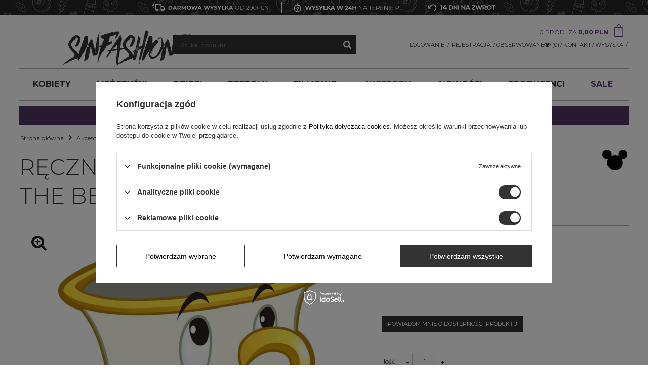

--- FILE ---
content_type: text/html; charset=utf-8
request_url: https://www.sinfashion.pl/product-pol-6114-Recznik-Kapielowy-Disney-Beauty-and-the-Beast-Chip-towel.html
body_size: 33242
content:
<!DOCTYPE html>
<html lang="pl" ><head><meta name='viewport' content='user-scalable=no, initial-scale = 1.0, maximum-scale = 1.0, width=device-width'/><meta http-equiv="Content-Type" content="text/html; charset=utf-8"><title>Ręcznik Kąpielowy Disney Beauty and the Beast Chip towel  | Akcesoria \ Wyposażenie wnętrz \ Ręczniki/szlafroki | Sklep rockowy Sinfashion.pl</title><meta name="keywords" content="Ręcznik Kąpielowy Disney Beauty and the Beast Chip towel  Akcesoria Wyposażenie wnętrz Ręczniki/szlafroki Disney       | Akcesoria \ Wyposażenie wnętrz \ Ręczniki/szlafroki"><meta name="description" content="Ręcznik Kąpielowy Disney Beauty and the Beast Chip towel  |  | Akcesoria \ Wyposażenie wnętrz \ Ręczniki/szlafroki | Sinfashion.pl"><link rel="icon" href="/gfx/pol/favicon.ico"><meta name="theme-color" content="#333333"><meta name="msapplication-navbutton-color" content="#333333"><meta name="apple-mobile-web-app-status-bar-style" content="#333333"><link rel="stylesheet" type="text/css" href="/gfx/pol/style.css.gzip?r=1751485937"><script type="text/javascript" src="/gfx/pol/shop.js.gzip?r=1751485937"></script><meta name="robots" content="index,follow"><meta name="rating" content="general"><meta name="Author" content="Sinfashion.pl na bazie IdoSell (www.idosell.com/shop).">
<!-- Begin LoginOptions html -->

<style>
#client_new_social .service_item[data-name="service_Apple"]:before, 
#cookie_login_social_more .service_item[data-name="service_Apple"]:before,
.oscop_contact .oscop_login__service[data-service="Apple"]:before {
    display: block;
    height: 2.6rem;
    content: url('/gfx/standards/apple.svg?r=1743165583');
}
.oscop_contact .oscop_login__service[data-service="Apple"]:before {
    height: auto;
    transform: scale(0.8);
}
#client_new_social .service_item[data-name="service_Apple"]:has(img.service_icon):before,
#cookie_login_social_more .service_item[data-name="service_Apple"]:has(img.service_icon):before,
.oscop_contact .oscop_login__service[data-service="Apple"]:has(img.service_icon):before {
    display: none;
}
</style>

<!-- End LoginOptions html -->

<!-- Open Graph -->
<meta property="og:type" content="website"><meta property="og:url" content="https://www.sinfashion.pl/product-pol-6114-Recznik-Kapielowy-Disney-Beauty-and-the-Beast-Chip-towel.html
"><meta property="og:title" content="Ręcznik Kąpielowy Disney Beauty and the Beast Chip towel"><meta property="og:site_name" content="Sinfashion.pl"><meta property="og:locale" content="pl_PL"><meta property="og:image" content="https://www.sinfashion.pl/hpeciai/0533da2878962366313302647d038809/pol_pl_Recznik-Kapielowy-Disney-Beauty-and-the-Beast-Chip-towel-6114_1.jpg"><meta property="og:image:width" content="1200"><meta property="og:image:height" content="1200"><link rel="manifest" href="https://www.sinfashion.pl/data/include/pwa/1/manifest.json?t=3"><meta name="apple-mobile-web-app-capable" content="yes"><meta name="apple-mobile-web-app-status-bar-style" content="black"><meta name="apple-mobile-web-app-title" content="www.sinfashion.pl"><link rel="apple-touch-icon" href="/data/include/pwa/1/icon-128.png"><link rel="apple-touch-startup-image" href="/data/include/pwa/1/logo-512.png" /><meta name="msapplication-TileImage" content="/data/include/pwa/1/icon-144.png"><meta name="msapplication-TileColor" content="#2F3BA2"><meta name="msapplication-starturl" content="/"><script type="application/javascript">var _adblock = true;</script><script async src="/data/include/advertising.js"></script><script type="application/javascript">var statusPWA = {
                online: {
                    txt: "Połączono z internetem",
                    bg: "#5fa341"
                },
                offline: {
                    txt: "Brak połączenia z internetem",
                    bg: "#eb5467"
                }
            }</script><script async type="application/javascript" src="/ajax/js/pwa_online_bar.js?v=1&r=6"></script><script >
window.dataLayer = window.dataLayer || [];
window.gtag = function gtag() {
dataLayer.push(arguments);
}
gtag('consent', 'default', {
'ad_storage': 'denied',
'analytics_storage': 'denied',
'ad_personalization': 'denied',
'ad_user_data': 'denied',
'wait_for_update': 500
});

gtag('set', 'ads_data_redaction', true);
</script><script id="iaiscript_2" data-requirements="W10=" data-ga4_sel="ga4script">
window.iaiscript_2 = `<${'script'}  class='google_consent_mode_update'>
gtag('consent', 'update', {
'ad_storage': 'granted',
'analytics_storage': 'granted',
'ad_personalization': 'granted',
'ad_user_data': 'granted'
});
</${'script'}>`;
</script>
<!-- End Open Graph -->

<link rel="canonical" href="https://www.sinfashion.pl/product-pol-6114-Recznik-Kapielowy-Disney-Beauty-and-the-Beast-Chip-towel.html" />

                <!-- Global site tag (gtag.js) -->
                <script  async src="https://www.googletagmanager.com/gtag/js?id=AW-16715739514"></script>
                <script >
                    window.dataLayer = window.dataLayer || [];
                    window.gtag = function gtag(){dataLayer.push(arguments);}
                    gtag('js', new Date());
                    
                    gtag('config', 'AW-16715739514', {"allow_enhanced_conversions":true});
gtag('config', 'G-QYXB8ELN06');

                </script>
                <link rel="stylesheet" type="text/css" href="/data/designs/xsl/1_25/gfx/pol/custom.css?r=1769071127">
<!-- Begin additional html or js -->


<!--11|1|11-->
<meta name="google-site-verification" content="rLpOeXNkISa8VyngkKPgsGATf2gzvYbYRxzT_wIjvuA" />
<!--61|1|11-->
<script type="text/javascript">
(function(c,l,a,r,i,t,y){
c[a]=c[a]||function(){(c[a].q=c[a].q||[]).push(arguments)};
t=l.createElement(r);t.async=1;t.src="https://www.clarity.ms/tag/"+i;
y=l.getElementsByTagName(r)[0];y.parentNode.insertBefore(t,y);
})(window, document, "clarity", "script", "cgayyf6ysx");
</script>
<!--5|1|5-->
<script src="http://adserver.altemedia.pl/index.php?fid=123&id=6114" type="text/javascript"></script>
<!--17|1|16-->
<style type="text/css">
#ck_dsclr {
    opacity: 1!important;
    filter: alpha(opacity=100)!important;
    background: #252525!important;
    border-bottom: 0px solid #BBBBBB!important;
    border-top: 0px solid #BBBBBB!important;
}

#ck_dsclr_sub {
color: #fff!important;
}

#ckdsclmrshtdwn {
    background: #704b89!important;
}

#logo img{image-rendering: pixelated !important;}
</style>
<!--36|1|21-->
<script>$(function() {
$('.contact_type_text > span').css({'font-weight':'300','padding-left':'10px'});
$('.contact_type_phone a').append($('.contact_type_text > span'));

$('#links_footer_1').css('display','none');
$('#links_footer_2').after($('#menu_orders'));


$('.order2_cancel input').attr('checked', 'checked');
$('.order2_cancel').parent().removeClass('required');
$('.order2_cancel').css('display','none');
});
</script>
<!--43|1|21-->
<style>
#menu_contact .contact_type_phone::before,
#menu_contact .contact_type_mail::before {
font-family: 'Montserrat',sans-serif !important;
}
body {background-image: none;}
</style>
<!--44|1|22-->
<script>app_shop.fn.ajaxFilterInit = function(){

    var sendFilterForm = function(){
        var url = '/search.php?'+$('#filter_form').serialize();

        app_shop.fn.load(url, [['#content', '#content'], ['aside', 'aside']], function(){
            app_shop.fn.runAjaxFn();
            app_shop.vars.bLazy.revalidate();

            var menuPos = $('#menu_categories').offset().top;
            $('html, body').animate({ scrollTop: menuPos });

            initEvents();
        }, '');
    };

    var initEvents = function(){

        $('.filter_checkbox').die('change').off('change').live('change', function(){
            setTimeout(function(){
                sendFilterForm();
            }, 150);
        });

        $('#sliderPriceApply').die('change').off('change').live('click', function(){

            filter_fill_form();

            $('#menu_filter div.filter_range').each(function() {
                //$('#'+$(this).attr('data-filter').replace('_range','_content')+' input[type="checkbox"]').prop('checked',false);
                var fV = $('#'+$(this).attr('data-filter')+'_range_from').val()+'-'+$('#'+$(this).attr('data-filter')+'_range_to').val();
                if ( fV != '-' ) { $('#'+$(this).attr('data-filter')+'_form').val(fV); }
            });

            sendFilterForm();
        });

        $('#filter_price_range').find('input').die('change').live('change', function(){

            filter_fill_form();

            $('#menu_filter div.filter_range').each(function() {
                //$('#'+$(this).attr('data-filter').replace('_range','_content')+' input[type="checkbox"]').prop('checked',false);
                var fV = $('#'+$(this).attr('data-filter')+'_range_from').val()+'-'+$('#'+$(this).attr('data-filter')+'_range_to').val();
                if ( fV != '-' ) { $('#'+$(this).attr('data-filter')+'_form').val(fV); }
            });

            sendFilterForm();
        });

        $('.filter_submit_range, #filters_submit').off('click').die('click').live('click', function(){
            sendFilterForm();

            return false;
        });

        $('.remove_all_filters').off('click').die('click').live('click', function(){
            $('#filter_form').find('input').val('');

            sendFilterForm();

            return false;
        });

        $('.filter_list_remove').off('click').on('click', function(){
            var url = $(this).attr('href');

            app_shop.fn.load(url, [['#content', '#content'], ['aside', 'aside']], function(){
                app_shop.fn.runAjaxFn();
                app_shop.vars.bLazy.revalidate();

                var menuPos = $('#menu_categories').offset().top;
                $('html, body').animate({ scrollTop: menuPos });

                initEvents();
            }, '');

            return false;
        });

    };

    initEvents();

};</script>
<!--46|1|24-->
<style><!--
#menu_buttons2{margin-bottom:10px;margin-top: 30px;}
--></style>
<!--69|1|30-->
<script>/*
 * edrone JavaScript Library.
 * https://edrone.me/
 *
 * GPL licenses.
 * https://edrone.me/integration-license/
*/
(function(srcjs) {
    window._edrone = window._edrone || {};
    _edrone.app_id = "68c9106eb7697";
    _edrone.version = "1.1.15";
    _edrone.platform = "iai";
    _edrone.action_type = "other";
    _edrone._old_init = _edrone.init


    fetch(window.location.origin + '/ajax/basket.php')
    .then(function(response) {
        return response.json();
    }).then(function(data) {
        if (data.basket.products.length != 0) {
            localStorage.setItem('iai_basket', JSON.stringify(data));
        }
        if (data.basket.user) {
            _edrone.email = data.basket.user.email ? data.basket.user.email : ''
            _edrone.first_name = data.basket.user.firstname ? data.basket.user.firstname : ''
            _edrone.last_name = data.basket.user.lastname ? data.basket.user.lastname : ''
        }
    });

    var doc = document.createElement('script');
    doc.type = 'text/javascript';
    doc.async = true;
    doc.src = ('https:' == document.location.protocol
        ? 'https:'
        : 'http:') + srcjs;
    var s = document.getElementsByTagName('script')[0];
    s.parentNode.insertBefore(doc, s);
})("//d3bo67muzbfgtl.cloudfront.net/edrone_2_0.js");

            </script>
<!--49|1|25| modified: 2022-05-24 12:42:47-->
<style>
@media screen and (min-width: 980px) {
#logo {
/* background-image:url('/data/gfx/mask/pol/top_1_big.svg') !important; */
/* background-size: 242px; */
}
}
#logo{
  background:none !important;
}
.additional_top{
  display:none;
}
@media(min-width:768px){
#logo img{
float:left;
}
}

</style>
<!--50|1|26| modified: 2020-06-18 11:52:21-->
<style>
div#component_projector_opinions_add{
   display: block !important;
}
div.n56914_label{
    display: block;
    text-align: left;
    clear: both;
    color: rgb(51,51,51);
    font-size: 24px;
    font-weight: bold;
    margin-bottom: 10px;
    padding: 6px 0 5px;
    text-decoration: none;
    text-transform: uppercase;
}
</style>
<!--60|1|28| modified: 2023-11-29 15:33:29-->
<style>
.search_categoriesdescription_sub{
position:relative;
}
.readdescproductbtnc{display:none}
@media(max-width:757px){
.readdescproductbtnc{display:block;position:absolute;right:0px;top:15px;font-size:14px;border:0;border-radius:0;background:0 0;background-color:#43454b;border-color:#43454b;color:#fff;cursor:pointer;font-size:13px;padding:5px;font-weight:600}.readdescproductbtnc.fixed{position:fixed}
.search_categoriesdescription_sub.readdescproductbtnhide{overflow:hidden;max-height:250px}
.readdescproductbtnhide::after{content:'';position:absolute;bottom:0;width:100%;height:25px;background:#fff;background:linear-gradient(0deg, #fff 50%, rgba(0,212,255,0) 100%)}
.readdescproductbtnc.fixed{position:fixed}

}


</style>
<script>
$(document).ready(function(){
$.fn.showHideHomeAndCatText = function(h) {
var $this = this;
return $this.each(function(){    
  let el=this;
  jQuery('<button class="readdescproductbtnc">Zwiń tekst</div>').prependTo(el);	
jQuery(document).on("click",".readdescproductbtnc",function(){
	let btnread=jQuery(this); 
	if(jQuery(el).hasClass("readdescproductbtnhide")){
		jQuery(".readdescproductbtnc").text('Zwiń tekst');
		jQuery(el).removeClass('readdescproductbtnhide');	
		jQuery.cookie("readdescproductbtn", 0, { expires : 10,path:'/' });
	}else{
		jQuery(".readdescproductbtnc").text('Rozwiń');
		jQuery(el).addClass('readdescproductbtnhide');
		jQuery.cookie("readdescproductbtn", 1, { expires : 10,path:'/' });
		let s=jQuery("html,body").scrollTop();
	let handle_menu=jQuery("header#masthead").outerHeight()+30;
	let cont=jQuery(el);
	setTimeout(function(){
if(btnread.offset().top>cont.height()+cont.offset().top){
		btnread.removeClass('fixed');
		btnread.removeAttr('style');  
}
	},200);
	}
});
	if(jQuery.cookie("readdescproductbtn")!=1){
		jQuery(".readdescproductbtnc").text('Zwiń tekst');
		jQuery(el).removeClass('readdescproductbtnhide');	
	}else{
		jQuery(".readdescproductbtnc").text('Rozwiń');
		jQuery(el).addClass('readdescproductbtnhide');
}
if(jQuery(el).length>0)
jQuery(window).on("scroll",function(e){
	let s=jQuery("html,body").scrollTop();
	let handle_menu=15;
    if(h)
    	handle_menu=jQuery(h).outerHeight()+15;
	
	let btnread=jQuery(el).find(".readdescproductbtnc");
	if((s+handle_menu)>jQuery(el).offset().top && s<jQuery(el).height()-handle_menu-0+jQuery(el).offset().top){
		if(!btnread.hasClass('fixed')){ 
		btnread.css({top:handle_menu+'px',right:jQuery(el).offset().left}).addClass('fixed');
		}
	}else{
		btnread.removeClass('fixed');
		btnread.removeAttr('style');
	}
});
});
} 
$(".search_categoriesdescription_sub").showHideHomeAndCatText('header');
});

</script>
<!--66|1|28| modified: 2024-02-20 13:01:45-->
<style>
#iai_cookie a{
color:#000 !important;
}
#iai_cookie a.acceptAll,#iai_cookie a.acceptAll:hover{
color:#fff !important;
}
</style>

<!-- End additional html or js -->
<script id="iaiscript_1" data-requirements="eyJtYXJrZXRpbmciOlsicmV2aHVudGVyIl19">
window.iaiscript_1 = `<img src="https://app.revhunter.tech/px?p=idosell&m=1&c=1966&type=start&product=6114&category=1214553985" width="0" height="0" style="display: none;"/>`;
</script>                <script>
                if (window.ApplePaySession && window.ApplePaySession.canMakePayments()) {
                    var applePayAvailabilityExpires = new Date();
                    applePayAvailabilityExpires.setTime(applePayAvailabilityExpires.getTime() + 2592000000); //30 days
                    document.cookie = 'applePayAvailability=yes; expires=' + applePayAvailabilityExpires.toUTCString() + '; path=/;secure;'
                    var scriptAppleJs = document.createElement('script');
                    scriptAppleJs.src = "/ajax/js/apple.js?v=3";
                    if (document.readyState === "interactive" || document.readyState === "complete") {
                          document.body.append(scriptAppleJs);
                    } else {
                        document.addEventListener("DOMContentLoaded", () => {
                            document.body.append(scriptAppleJs);
                        });  
                    }
                } else {
                    document.cookie = 'applePayAvailability=no; path=/;secure;'
                }
                </script>
                                <script>
                var listenerFn = function(event) {
                    if (event.origin !== "https://payment.idosell.com")
                        return;
                    
                    var isString = (typeof event.data === 'string' || event.data instanceof String);
                    if (!isString) return;
                    try {
                        var eventData = JSON.parse(event.data);
                    } catch (e) {
                        return;
                    }
                    if (!eventData) { return; }                                            
                    if (eventData.isError) { return; }
                    if (eventData.action != 'isReadyToPay') {return; }
                    
                    if (eventData.result.result && eventData.result.paymentMethodPresent) {
                        var googlePayAvailabilityExpires = new Date();
                        googlePayAvailabilityExpires.setTime(googlePayAvailabilityExpires.getTime() + 2592000000); //30 days
                        document.cookie = 'googlePayAvailability=yes; expires=' + googlePayAvailabilityExpires.toUTCString() + '; path=/;secure;'
                    } else {
                        document.cookie = 'googlePayAvailability=no; path=/;secure;'
                    }                                            
                }     
                if (!window.isAdded)
                {                                        
                    if (window.oldListener != null) {
                         window.removeEventListener('message', window.oldListener);
                    }                        
                    window.addEventListener('message', listenerFn);
                    window.oldListener = listenerFn;                                      
                       
                    const iframe = document.createElement('iframe');
                    iframe.src = "https://payment.idosell.com/assets/html/checkGooglePayAvailability.html?origin=https%3A%2F%2Fwww.sinfashion.pl";
                    iframe.style.display = 'none';                                            

                    if (document.readyState === "interactive" || document.readyState === "complete") {
                          if (!window.isAdded) {
                              window.isAdded = true;
                              document.body.append(iframe);
                          }
                    } else {
                        document.addEventListener("DOMContentLoaded", () => {
                            if (!window.isAdded) {
                              window.isAdded = true;
                              document.body.append(iframe);
                          }
                        });  
                    }  
                }
                </script>
                <script>
            var paypalScriptLoaded = null;
            var paypalScript = null;
            
            async function attachPaypalJs() {
                return new Promise((resolve, reject) => {
                    if (!paypalScript) {
                        paypalScript = document.createElement('script');
                        paypalScript.async = true;
                        paypalScript.setAttribute('data-namespace', "paypal_sdk");
                        paypalScript.setAttribute('data-partner-attribution-id', "IAIspzoo_Cart_PPCP");
                        paypalScript.addEventListener("load", () => {
                        paypalScriptLoaded = true;
                            resolve({status: true});
                        });
                        paypalScript.addEventListener("error", () => {
                            paypalScriptLoaded = true;
                            reject({status: false});
                         });
                        paypalScript.src = "https://www.paypal.com/sdk/js?client-id=AbxR9vIwE1hWdKtGu0gOkvPK2YRoyC9ulUhezbCUWnrjF8bjfwV-lfP2Rze7Bo8jiHIaC0KuaL64tlkD&components=buttons,funding-eligibility&currency=PLN&merchant-id=T5Z4MAV7QCD8G&locale=pl_PL";
                        if (document.readyState === "interactive" || document.readyState === "complete") {
                            document.body.append(paypalScript);
                        } else {
                            document.addEventListener("DOMContentLoaded", () => {
                                document.body.append(paypalScript);
                            });  
                        }                                              
                    } else {
                        if (paypalScriptLoaded) {
                            resolve({status: true});
                        } else {
                            paypalScript.addEventListener("load", () => {
                                paypalScriptLoaded = true;
                                resolve({status: true});                            
                            });
                            paypalScript.addEventListener("error", () => {
                                paypalScriptLoaded = true;
                                reject({status: false});
                            });
                        }
                    }
                });
            }
            </script>
                <script>
                attachPaypalJs().then(() => {
                    let paypalEligiblePayments = [];
                    let payPalAvailabilityExpires = new Date();
                    payPalAvailabilityExpires.setTime(payPalAvailabilityExpires.getTime() + 86400000); //1 day
                    if (typeof(paypal_sdk) != "undefined") {
                        for (x in paypal_sdk.FUNDING) {
                            var buttonTmp = paypal_sdk.Buttons({
                                fundingSource: x.toLowerCase()
                            });
                            if (buttonTmp.isEligible()) {
                                paypalEligiblePayments.push(x);
                            }
                        }
                    }
                    if (paypalEligiblePayments.length > 0) {
                        document.cookie = 'payPalAvailability_PLN=' + paypalEligiblePayments.join(",") + '; expires=' + payPalAvailabilityExpires.toUTCString() + '; path=/; secure';
                        document.cookie = 'paypalMerchant=T5Z4MAV7QCD8G; expires=' + payPalAvailabilityExpires.toUTCString() + '; path=/; secure';
                    } else {
                        document.cookie = 'payPalAvailability_PLN=-1; expires=' + payPalAvailabilityExpires.toUTCString() + '; path=/; secure';
                    }
                });
                </script><script src="/data/gzipFile/expressCheckout.js.gz"></script><script src="/gfx/pol/menu_filter.js.gzip?r=1751485937"></script><script src="/gfx/pol/projector_product_questions.js.gzip?r=1751485937"></script><script src="/gfx/pol/projector_video.js.gzip?r=1751485937"></script></head><body><script id="iaiscript_3" data-requirements="eyJtYXJrZXRpbmciOlsicmV2aHVudGVyIl19">
window.iaiscript_3 = `<img src="https://app.revhunter.tech/px?p=idosell&m=1&c=1966&type=start&product=6114&category=1214553985" width="0" height="0" style="display: none;"/>`;
</script><div id="container" class="projector_page 
            
            container"><header class="clearfix "><script type="text/javascript" class="ajaxLoad">
            app_shop.vars.vat_registered = "true";
            app_shop.vars.currency_format = "###,##0.00";
            
                app_shop.vars.currency_before_value = false;
            
                app_shop.vars.currency_space = true;
            
            app_shop.vars.symbol = "PLN";
            app_shop.vars.id= "PLN";
            app_shop.vars.baseurl = "http://www.sinfashion.pl/";
            app_shop.vars.sslurl= "https://www.sinfashion.pl/";
            app_shop.vars.curr_url= "%2Fproduct-pol-6114-Recznik-Kapielowy-Disney-Beauty-and-the-Beast-Chip-towel.html";
            

            var currency_decimal_separator = ',';
            var currency_grouping_separator = ' ';

            
                app_shop.vars.blacklist_extension = ["exe","com","swf","js","php"];
            
                app_shop.vars.blacklist_mime = ["application/javascript","application/octet-stream","message/http","text/javascript","application/x-deb","application/x-javascript","application/x-shockwave-flash","application/x-msdownload"];
            
                app_shop.urls.contact = "/contact-pol.html";
            </script><div id="viewType" style="display:none"></div><div id="menu_buttons3"><h6>Reklama strefa 3</h6><div class="menu_button_wrapper"><style>	 
	.delivery_buttons_top{display: flex;align-items: center;margin:0 auto;}
	.delivery_buttons_top > a, .delivery_buttons_top > span{display: flex;align-items: center;padding:0 10px;}
    #menu_buttons3 {background-image: none !important;height: 30px !important;top: 0;}
    .delivery_buttons{
    	background-image: url(/data/include/cms/bannery/top_contact_bgd.jpg?r=1508149037)!important; 
    	top: 0px;position: absolute;height: 30px;width: 100%;display: flex;align-items: center;}


	.why_sinfashion_banner {background: url(/data/include/cms/why_sinfashion/panterka.jpg) repeat;height: 40px;width: 100%;position: absolute;text-decoration: none;}
	.why_sinfashion_banner_sub{margin: 2px 0;}
    .why_sinfashion_banner h1{color: #fff;display: inline-block;margin: 0;text-align: center;width: 100%;vertical-align: middle;}
    .why_sinfashion_banner img{max-height: 35px; vertical-align: middle;}
    @media only screen and (max-width:757px){
    	#menu_buttons3{display: block;overflow: visible;}
    	.delivery_buttons{display: none;}
    	.why_sinfashion_banner{top:-30px; height: 30px;}
    	.why_sinfashion_banner h1{font-size: 0.85em;}
    	.why_sinfashion_banner img{max-height: 28px;}
    }
</style>




<div class="delivery_buttons">
	<div class="delivery_buttons_top">
		<a href="/pol-delivery.html"><img src="/data/include/cms/bannery/free_delivery200.svg"></a>
		<span><img src="/data/include/cms/bannery/pipe.png"></span>
		<span><img src="/data/include/cms/bannery/fast_delivery.svg"></span>
	    <span><img src="/data/include/cms/bannery/pipe.png"></span>
		<a href="/-clinks-pol-21.html"><img src="/data/include/cms/bannery/returns.svg"></a>

	</div>
</div>
</div></div><div id="menu_settings" class=" "><div class="menu_settings_bar container"><div id="top_contact">Tel<a href="tel:613070080">61 3 070 080</a>E-mail<a href="mailto:shop@sinfashion.pl">shop@sinfashion.pl</a></div><div class="open_trigger"><span class="hidden-phone flag_txt"><i class="icon-truck"></i></span><div class="menu_settings_wrapper visible-phone"><span class="menu_settings_bar"><span class="menu_settings_barlab">Kraj dostawy:</span><span class="menu_settings_barval">Polska</span></span></div><i class="icon-angle-down"></i></div><form action="/settings.php" method="post"><ul class="bg_alter"><li><div class="form-group"><label for="menu_settings_country">Kraj odbioru zamówienia </label><select class="form-control" name="country" id="menu_settings_country"><option value="1143020016">Austria</option><option value="1143020022">Belgia</option><option value="1143020033">Bułgaria</option><option value="1143020038">Chorwacja</option><option value="1143020040">Cypr</option><option value="1143020041">Czechy</option><option value="1143020042">Dania</option><option value="1143020051">Estonia</option><option value="1143020056">Finlandia</option><option value="1143020057">Francja</option><option value="1143020062">Grecja</option><option value="1143020075">Hiszpania</option><option value="1143020076">Holandia</option><option value="1143020083">Irlandia</option><option value="1143020116">Litwa</option><option value="1143020118">Łotwa</option><option value="1143020117">Luksembourg</option><option value="1143020143">Niemcy</option><option selected value="1143020003">Polska</option><option value="1143020163">Portugalia</option><option value="1143020169">Rumunia</option><option value="1143020182">Słowacja</option><option value="1143020183">Słowenia</option><option value="1143020193">Szwecja</option><option value="1143020217">Węgry</option><option value="1143020218">Wielka Brytania</option><option value="1143020220">Włochy</option></select></div></li><li class="buttons"><button class="btn-small" type="submit">
                                        Zastosuj zmiany
                                    </button></li></ul></form></div></div><div id="logo" class="col-md-8 col-sm-6 col-xs-12 align_row" data-bg="/data/gfx/mask/pol/top_1_big.svg"><div class="additional_top"></div><a href="/" target="_self"><img src="/data/gfx/mask/pol/logo_1_big.svg" alt="SINFASHION | ROCK. GEEK. POPCULTURE" width="0" height="0"></a></div><div id="menu_basket" class="col-md-4 col-sm-6 empty_bsket"><a href="/basketedit.php?mode=1"><span class="basket_count hidden-phone">0 PROD. ZA
                    </span><strong>0,00 PLN</strong></a><div><a class="account_link link hidden-phone" href="/login.php" rel="nofollow" title="TWOJE KONTO">
                        LOGOWANIE
                    </a><a class="account_link link hidden-phone" href="client-new.php?register" rel="nofollow" title="REJESTRACJA">
                        REJESTRACJA
                    </a><a class="wishes_link link" href="/basketedit.php?mode=2" rel="nofollow" title=""><span class="hidden-phone"><span class="visible-desktop">Obserwowane </span><i class="icon-eye-open visible-tablet"></i> (0)</span></a><div id="menu_categories2_top"><ul class="level_1"><li class="level_1"><a href="/contact.php" class="level_1" target="_self">Kontakt</a></li><li class="level_1"><a href="/Koszt-dostawy-clinks-pol-14.html" class="level_1" target="_self">WYSYŁKA </a></li></ul></div></div></div><form action="https://www.sinfashion.pl/search.php" method="get" id="menu_search" class="col-lg-2 col-md-4 col-xs-12"><div><input id="menu_search_text" type="text" name="text" class="catcomplete" placeholder="Szukaj produktu..."></div><button type="submit" class="btn"><i class="icon-search"></i></button><a href="https://www.sinfashion.pl/searching.php" title=""></a></form><div id="menu_categories" class="clearfix dl-menuwrapper"><ul id="mobile_menu"><li><a href="/categories.php" class="mobile_menu dl-trigger"><i class="icon-reorder"></i></a></li></ul><ul class="dl-menu"><li><a  href="/pol_m_Kobiety-100.html" target="_self" title="Kobiety" >Kobiety</a><ul class="dl-submenu"><li><a href="/Bielizna-damska-334.html" class="level_2 toggle" target="_self">Bielizna</a><ul class="dl-submenu"><li><a href="/pol_m_Kobiety_Bielizna_Bielizna-Killstar-834.html" target="_self">Bielizna Killstar</a></li><li><a href="/Bielizna_Biustonosze-337.html" target="_self">Biustonosze</a></li><li><a href="/Bielizna_Majtki-335.html" target="_self">Majtki</a></li><li><a href="/Bielizna_Skarpetki-damskie-336.html" target="_self">Skarpetki / podkolanówki</a></li></ul></li><li><a href="/pol_m_Kobiety_Bluzy-180.html" class="level_2 toggle" target="_self">Bluzy</a><ul class="dl-submenu"><li><a href="/pol_m_Kobiety_Bluzy_Bez-kaptura-182.html" target="_self">Bez kaptura</a></li><li><a href="/pol_m_Kobiety_Bluzy_Z-kapturem-183.html" target="_self">Z kapturem</a></li></ul></li><li><a href="/pol_m_Kobiety_Body-Kostium-kapielowy-275.html" target="_self">Body / Kostium kąpielowy</a></li><li><a href="/pol_m_Kobiety_Koszulki-171.html" class="level_2 toggle" target="_self">Koszulki</a><ul class="dl-submenu"><li><a href="/pol_m_Kobiety_Koszulki_Bez-rekawow-172.html" target="_self">Bez rękawów</a></li><li><a href="/pol_m_Kobiety_Koszulki_Dlugi-rekaw-173.html" target="_self">Długi rękaw</a></li><li><a href="/pol_m_Kobiety_Koszulki_Krotki-rekaw-174.html" target="_self">Krótki rękaw</a></li></ul></li><li><a href="/pol_m_Kobiety_Kurtki-175.html" class="level_2 toggle" target="_self">Kurtki</a><ul class="dl-submenu"><li><a href="/pol_m_Kobiety_Kurtki_Kurtki-wiosenne-i-skorzane-176.html" target="_self">Kurtki wiosenne i skórzane</a></li><li><a href="/pol_m_Kobiety_Kurtki_Kurtki-zimowe-177.html" target="_self">Kurtki zimowe</a></li></ul></li><li><a href="/pol_m_Kobiety_Obuwie-179.html" class="level_2 toggle" target="_self">Obuwie</a><ul class="dl-submenu"><li><a href="/pol_m_Kobiety_Obuwie_Na-koturnie-186.html" target="_self">Na koturnie</a></li><li><a href="/pol_m_Kobiety_Obuwie_Na-plaskim-184.html" target="_self">Na płaskim</a></li></ul></li><li><a href="/pol_m_Kobiety_Spodnie-157.html" class="level_2 toggle" target="_self">Spodnie</a><ul class="dl-submenu"><li><a href="/pol_m_Kobiety_Spodnie_Spodnie-dlugie-272.html" target="_self">Spodnie długie</a></li><li><a href="/pol_m_Kobiety_Spodnie_Spodnie-krotkie-283.html" target="_self">Spodnie krótkie</a></li></ul></li><li><a href="/pol_m_Kobiety_Sukienki-178.html" class="level_2 toggle" target="_self">Sukienki</a><ul class="dl-submenu"><li><a href="/pol_m_Kobiety_Sukienki_Killstar-Sukienki-837.html" target="_self">Killstar Sukienki</a></li><li><a href="/pol_m_Kobiety_Sukienki_Spodnice-836.html" target="_self">Spódnice</a></li><li><a href="/pol_m_Kobiety_Sukienki_Sukienka-muzyczna-839.html" target="_self">Sukienka muzyczna</a></li><li><a href="/pol_m_Kobiety_Sukienki_Sukienka-rockowa-841.html" target="_self">Sukienka rockowa</a></li><li><a href="/pol_m_Kobiety_Sukienki_Sukienki-czarne-840.html" target="_self">Sukienki czarne</a></li><li><a href="/pol_m_Kobiety_Sukienki_Sukienki-gotyckie-838.html" target="_self">Sukienki gotyckie</a></li><li><a href="/pol_m_Kobiety_Sukienki_Sukienki-t-shirtowe-842.html" target="_self">Sukienki t shirtowe</a></li></ul></li><li><a href="/pol_m_Kobiety_Swetry-181.html" target="_self">Swetry</a></li><li class="display_all"><a class="display_all" href="/pol_m_Kobiety-100.html">+ Pokaż wszystkie</a></li></ul></li><li><a  href="/pol_m_Mezczyzni-135.html" target="_self" title="Mężczyźni" >Mężczyźni</a><ul class="dl-submenu"><li><a href="/Bielizna-meska-476.html" class="level_2 toggle" target="_self">Bielizna męska</a><ul class="dl-submenu"><li><a href="/pol_m_Mezczyzni_Bielizna-meska_Skarpety-meskie-733.html" target="_self">Skarpety męskie</a></li></ul></li><li><a href="/pol_m_Mezczyzni_Bluzy-191.html" class="level_2 toggle" target="_self">Bluzy</a><ul class="dl-submenu"><li><a href="/pol_m_Mezczyzni_Bluzy_Bez-kaptura-193.html" target="_self">Bez kaptura</a></li><li><a href="/pol_m_Mezczyzni_Bluzy_Z-kapturem-192.html" target="_self">Z kapturem</a></li></ul></li><li><a href="/pol_m_Mezczyzni_Koszulki-188.html" class="level_2 toggle" target="_self">Koszulki</a><ul class="dl-submenu"><li><a href="/pol_m_Mezczyzni_Koszulki_Bez-rekawow-190.html" target="_self">Bez rękawów</a></li><li><a href="/pol_m_Mezczyzni_Koszulki_Dlugi-rekaw-287.html" target="_self">Długi rękaw</a></li><li><a href="/pol_m_Mezczyzni_Koszulki_Krotki-rekaw-189.html" target="_self">Krótki rękaw</a></li><li><a href="/pol_m_Mezczyzni_Koszulki_Sportowe-400.html" target="_self">Sportowe</a></li></ul></li><li><a href="/pol_m_Mezczyzni_Spodnie-197.html" class="level_2 toggle" target="_self">Spodnie</a><ul class="dl-submenu"><li><a href="/pol_m_Mezczyzni_Spodnie_Spodnie-krotkie-199.html" target="_self">Spodnie krótkie</a></li></ul></li><li class="display_all"><a class="display_all" href="/pol_m_Mezczyzni-135.html">+ Pokaż wszystkie</a></li></ul></li><li><a  href="/pol_m_Kids-149.html" target="_self" title="Dzieci" >Dzieci</a><ul class="dl-submenu"><li><a href="/pol_m_Dzieci_Koszulki-muzyczne-dla-dzieci-485.html" class="level_2 toggle" target="_self">Koszulki muzyczne dla dzieci</a><ul class="dl-submenu"><li><a href="/pol_m_Dzieci_Koszulki-muzyczne-dla-dzieci_Koszulki-Metallica-dla-dzieci-487.html" target="_self">Koszulki Metallica dla dzieci</a></li><li><a href="/pol_m_Dzieci_Koszulki-muzyczne-dla-dzieci_Koszulki-metalowe-dla-dzieci-732.html" target="_self">Koszulki metalowe dla dzieci</a></li><li><a href="/pol_m_Dzieci_Koszulki-muzyczne-dla-dzieci_Koszulki-rockowe-dla-dzieci-486.html" target="_self">Koszulki rockowe dla dzieci</a></li><li><a href="/pol_m_Dzieci_Koszulki-muzyczne-dla-dzieci_Koszulki-z-zespolami-dla-dzieci-488.html" target="_self">Koszulki z zespołami dla dzieci</a></li></ul></li><li><a href="/Odziez-dla-dzieci-484.html" class="level_2 toggle" target="_self">Odzież dla dzieci</a><ul class="dl-submenu"><li><a href="/Bluzy-dzieci-376.html" target="_self">Bluzy</a></li><li><a href="/Body-dzieciece-205.html" target="_self">Body</a></li><li><a href="/Koszulki-dzieci-204.html" target="_self">Koszulki</a></li><li><a href="/Spodnie-dzieci-377.html" target="_self">Spodnie</a></li><li><a href="/Sliniaczki-dzieci-207.html" target="_self">Śliniaczki</a></li></ul></li><li class="display_all"><a class="display_all" href="/pol_m_Kids-149.html">+ Pokaż wszystkie</a></li></ul></li><li><span title="Zespoły" >Zespoły</span><ul class="dl-submenu"><li><a href="/pol_m_Grunge-Post-grunge-589.html" class="level_2 toggle" target="_self">Grunge / Post-grunge</a><ul class="dl-submenu"><li><a href="/pol_m_Foo-Fighters-346.html" target="_self">Foo Fighters</a></li><li><a href="/pol_m_Nirvana-244.html" target="_self">Nirvana</a></li><li><a href="/pol_m_Pearl-Jam-445.html" target="_self">Pearl Jam</a></li><li><a href="/pol_m_Soundgarden-361.html" target="_self">Soundgarden</a></li></ul></li><li><a href="/pol_m_Hard-rock-591.html" class="level_2 toggle" target="_self">Hard rock</a><ul class="dl-submenu"><li><a href="/pol_m_Aerosmith-211.html" target="_self">Aerosmith</a></li><li><a href="/pol_m_Alice-Cooper-289.html" target="_self">Alice Cooper</a></li><li><a href="/pol_m_Ghost-223.html" target="_self">Ghost</a></li><li><a href="/pol_m_Greta-Van-Fleet-378.html" target="_self">Greta Van Fleet</a></li><li><a href="/pol_m_Guns-N-Roses-226.html" target="_self">Guns N' Roses</a></li><li><a href="/pol_m_Lynyrd-Skynyrd-236.html" target="_self">Lynyrd Skynyrd</a></li><li><a href="/pol_m_Marilyn-Manson-288.html" target="_self">Marilyn Manson</a></li><li><a href="/pol_m_Monster-Magnet-340.html" target="_self">Monster Magnet</a></li><li><a href="/pol_m_Motorhead-243.html" target="_self">Motorhead</a></li><li><a href="/pol_m_Rammstein-399.html" target="_self">Rammstein</a></li><li><a href="/pol_m_Rob-Zombie-365.html" target="_self">Rob Zombie</a></li><li><a href="/pol_m_Slash-256.html" target="_self">Slash</a></li></ul></li><li><a href="/pol_m_Heavy-metal-594.html" class="level_2 toggle" target="_self">Heavy metal</a><ul class="dl-submenu"><li><a href="/pol_m_Anthrax-212.html" target="_self">Anthrax</a></li><li><a href="/pol_m_Black-Sabbath-155.html" target="_self">Black Sabbath</a></li><li><a href="/pol_m_Iron-Maiden-227.html" target="_self">Iron Maiden</a></li><li><a href="/pol_m_Judas-Priest-232.html" target="_self">Judas Priest</a></li><li><a href="/pol_m_Mastodon-374.html" target="_self">Mastodon</a></li><li><a href="/pol_m_Megadeth-371.html" target="_self">Megadeth</a></li><li><a href="/pol_m_Metallica-239.html" target="_self">Metallica</a></li><li><a href="/pol_m_Ozzy-Osbourne-209.html" target="_self">Ozzy Osbourne</a></li><li><a href="/pol_m_Pantera-246.html" target="_self">Pantera</a></li></ul></li><li><a href="/pol_m_Hip-hop-588.html" class="level_2 toggle" target="_self">Hip HOP / Rapcore / RnB</a><ul class="dl-submenu"><li><a href="/pol_m_Beastie-Boys-362.html" target="_self">Beastie Boys</a></li><li><a href="/pol_m_Cyperss-Hill-440.html" target="_self">Cypress Hill</a></li><li><a href="/pol_m_Notorious-BIG-358.html" target="_self">Notorious BIG</a></li><li><a href="/pol_m_Public-Enemy-436.html" target="_self">Public Enemy</a></li><li><a href="/pol_m_Rage-against-the-machine-249.html" target="_self">Rage against the machine</a></li><li><a href="/pol_m_RUN-DMC-254.html" target="_self">RUN DMC</a></li><li><a href="/pol_m_Snoop-Dogg-359.html" target="_self">Snoop Dogg</a></li><li><a href="/pol_m_Zespoly_Hip-HOP-Rapcore-RnB_TLC-787.html" target="_self">TLC</a></li><li><a href="/pol_m_Wutang-Clan-369.html" target="_self">Wutang Clan</a></li><li><a href="/pol_m_Zespoly_Hip-HOP-Rapcore-RnB_Tupack-858.html" target="_self">Tupack</a></li></ul></li><li><a href="/pol_m_Klasyka-rocka-590.html" class="level_2 toggle" target="_self">Klasyka rocka</a><ul class="dl-submenu"><li><a href="/pol_m_AC-DC-210.html" target="_self">AC/DC</a></li><li><a href="/pol_m_Beatles-259.html" target="_self">Beatles</a></li><li><a href="/pol_m_Billy-Idol-444.html" target="_self">Billy Idol</a></li><li><a href="/pol_m_Blondie-217.html" target="_self">Blondie</a></li><li><a href="/pol_m_Bruce-Springsteen-375.html" target="_self">Bruce Springsteen</a></li><li><a href="/pol_m_David-Bowie-274.html" target="_self">David Bowie</a></li><li><a href="/pol_m_Deep-Purple-434.html" target="_self">Deep Purple</a></li><li><a href="/pol_m_Def-Leppard-442.html" target="_self">Def Leppard</a></li><li><a href="/pol_m_Zespoly_Klasyka-rocka_Elvis-Presley-750.html" target="_self">Elvis Presley</a></li><li><a href="/pol_m_Janis-Joplin-439.html" target="_self">Janis Joplin</a></li><li><a href="/pol_m_Jimi-Hendrix-229.html" target="_self">Jimi Hendrix</a></li><li><a href="/pol_m_Johnny-Cash-231.html" target="_self">Johnny Cash</a></li><li><a href="/pol_m_KISS-233.html" target="_self">KISS</a></li><li><a href="/pol_m_Led-Zeppelin-235.html" target="_self">Led Zeppelin</a></li><li><a href="/pol_m_Pink-Floyd-248.html" target="_self">Pink Floyd</a></li><li><a href="/pol_m_Queen-370.html" target="_self">Queen</a></li><li><a href="/pol_m_the-Doors-221.html" target="_self">the Doors</a></li><li><a href="/pol_m_The-Police-443.html" target="_self">The Police</a></li><li><a href="/pol_m_The-Rolling-Stones-253.html" target="_self">The Rolling Stones</a></li><li><a href="/pol_m_Van-Halen-441.html" target="_self">Van Halen</a></li></ul></li><li><a href="/pol_m_Metal-595.html" class="level_2 toggle" target="_self">Metal</a><ul class="dl-submenu"><li><a href="/pol_m_Arshenic-401.html" target="_self">Arshenic</a></li><li><a href="/pol_m_Bring-Me-The-Horizon-367.html" target="_self">Bring Me The Horizon</a></li><li><a href="/pol_m_Metal_Korn-863.html" target="_self">Korn</a></li><li><a href="/pol_m_Lamb-Of-God-372.html" target="_self">Lamb Of God</a></li><li><a href="/pol_m_Slayer-257.html" target="_self">Slayer</a></li><li><a href="/pol_m_Slipknot-258.html" target="_self">Slipknot</a></li><li><a href="/pol_m_System-Of-A-Down-446.html" target="_self">System Of A Down</a></li></ul></li><li><a href="/pol_m_Metalcore-597.html" class="level_2 toggle" target="_self">Metalcore</a><ul class="dl-submenu"><li><a href="/pol_m_Asking-Alexandria-213.html" target="_self">Asking Alexandria</a></li><li><a href="/pol_m_Bullet-for-my-Valentine-218.html" target="_self">Bullet for my Valentine</a></li><li><a href="/pol_m_Killswitch-Engage-381.html" target="_self">Killswitch Engage</a></li></ul></li><li><a href="/pol_m_Pop-Electronic-dance-Pozostale-587.html" class="level_2 toggle" target="_self">Pop / Electronic / Dance</a><ul class="dl-submenu"><li><a href="/pol_m_Florence-and-the-machine-222.html" target="_self">Florence and the machine</a></li><li><a href="/pol_m_Gorillaz-224.html" target="_self">Gorillaz</a></li><li><a href="/pol_m_Jessie-J-228.html" target="_self">Jessie J</a></li><li><a href="/pol_m_Justin-Bieber-360.html" target="_self">Justin Bieber</a></li><li><a href="/pol_m_Madonna-237.html" target="_self">Madonna</a></li><li><a href="/pol_m_Massive-Attack-238.html" target="_self">Massive Attack</a></li><li><a href="/pol_m_Michael-Jackson-240.html" target="_self">Michael Jackson</a></li><li><a href="/pol_m_Zespoly_Pop-Electronic-Dance_Muse-797.html" target="_self">Muse</a></li><li><a href="/pol_m_Prince-379.html" target="_self">Prince</a></li><li><a href="/pol_m_Zespoly_Pop-Electronic-Dance_Whitney-Houston-792.html" target="_self">Whitney Houston</a></li></ul></li><li><a href="/pol_m_Punk-rock-593.html" class="level_2 toggle" target="_self">Punk rock</a><ul class="dl-submenu"><li><a href="/pol_m_Blink-182-368.html" target="_self">Blink 182</a></li><li><a href="/pol_m_Green-Day-225.html" target="_self">Green Day</a></li><li><a href="/pol_m_Iggy-Pop-459.html" target="_self">Iggy Pop</a></li><li><a href="/pol_m_Joy-Division-438.html" target="_self">Joy Division</a></li><li><a href="/pol_m_Misfits-241.html" target="_self">Misfits</a></li><li><a href="/pol_m_Ramones-250.html" target="_self">Ramones</a></li><li><a href="/pol_m_Sex-Pistols-255.html" target="_self">Sex Pistols</a></li><li><a href="/pol_m_The-Clash-278.html" target="_self">The Clash</a></li></ul></li><li><a href="/pol_m_Rock-Rock-alternatywny-592.html" class="level_2 toggle" target="_self">Rock / Rock alternatywny</a><ul class="dl-submenu"><li><a href="/pol_m_Faith-No-More-447.html" target="_self">Faith No More</a></li><li><a href="/pol_m_Zespoly_Rock-Rock-alternatywny_My-Chemical-Romance-730.html" target="_self">My Chemical Romance</a></li><li><a href="/pol_m_Red-Hot-Chilli-Peppers-251.html" target="_self">Red Hot Chilli Peppers</a></li><li><a href="/pol_m_Roger-Waters-366.html" target="_self">Roger Waters</a></li><li><a href="/pol_m_Stone-Roses-262.html" target="_self">Stone Roses</a></li><li><a href="/pol_m_U2-264.html" target="_self">U2</a></li><li><a href="/pol_m_Volbeat-392.html" target="_self">Volbeat</a></li><li><a href="/pol_m_Zespoly_Rock-Rock-alternatywny_Yungblud-729.html" target="_self">Yungblud</a></li></ul></li></ul></li><li><span title="Filmowo" >Filmowo</span><ul class="dl-submenu"><li><a href="/pol_m_Anime-i-manga-578.html" class="level_2 toggle" target="_self">Anime i manga</a><ul class="dl-submenu"><li><a href="/pol_m_Filmowo_Anime-i-manga_Black-Clover-753.html" target="_self">Black Clover</a></li><li><a href="/pol_m_Filmowo_Anime-i-manga_Boruto-833.html" target="_self">Boruto</a></li><li><a href="/pol_m_Death-Note-469.html" target="_self">Death Note</a></li><li><a href="/pol_m_Demon-Slayer-470.html" target="_self">Demon Slayer</a></li><li><a href="/pol_m_Dragon-Ball-454.html" target="_self">Dragon Ball</a></li><li><a href="/pol_m_Fairy-Tail-467.html" target="_self">Fairy Tail</a></li><li><a href="/pol_m_Hatsune-Miku-471.html" target="_self">Hatsune Miku</a></li><li><a href="/pol_m_hello-kitty-415.html" target="_self">Hello kitty</a></li><li><a href="/pol_m_Filmowo_Anime-i-manga_Hunter-x-Hunter-826.html" target="_self">Hunter x Hunter</a></li><li><a href="/pol_m_Filmowo_Anime-i-manga_Jujutsu-Kaisen-844.html" target="_self">Jujutsu Kaisen</a></li><li><a href="/pol_m_Filmowo_Anime-i-manga_Junji-Ito-845.html" target="_self">Junji-Ito</a></li><li><a href="/pol_m_Filmowo_Anime-i-manga_My-Hero-Academia-741.html" target="_self">My Hero Academia</a></li><li><a href="/pol_m_Naruto-472.html" target="_self">Naruto</a></li><li><a href="/pol_m_One-Piece-465.html" target="_self">One Piece</a></li><li><a href="/pol_m_One-Punch-Man-466.html" target="_self">One Punch Man</a></li><li><a href="/pol_m_Pokemon-410.html" target="_self">Pokemon</a></li><li><a href="/pol_m_Sailor-Moon-Czarodziejka-Z-Ksiezyca-449.html" target="_self">Sailor Moon / Czarodziejka Z Księżyca</a></li><li><a href="/pol_m_Filmowo_Anime-i-manga_Spy-x-Family-843.html" target="_self">Spy x Family</a></li><li><a href="/pol_m_Filmowo_Anime-i-manga_Tokyo-Ghoul-830.html" target="_self">Tokyo Ghoul</a></li></ul></li><li><a href="/pol_m_DC-Comics-579.html" class="level_2 toggle" target="_self">DC Comics</a><ul class="dl-submenu"><li><a href="/pol_m_Batman-296.html" target="_self">Batman</a></li><li><a href="/pol_m_DC-413.html" target="_self">DC Comics</a></li><li><a href="/pol_m_Flash-297.html" target="_self">Flash</a></li><li><a href="/pol_m_Harley-Quinn-327.html" target="_self">Harley Quinn</a></li><li><a href="/pol_m_Joker-326.html" target="_self">Joker</a></li><li><a href="/pol_m_Filmowo_DC-Comics_Peacemaker-738.html" target="_self">Peacemaker</a></li><li><a href="/pol_m_Suicide-Squad-344.html" target="_self">Suicide Squad</a></li><li><a href="/pol_m_Superman-303.html" target="_self">Superman</a></li><li><a href="/pol_m_Wonder-Woman-332.html" target="_self">Wonder Woman</a></li></ul></li><li><a href="/pol_m_Disney-417.html" class="level_2 toggle" target="_self">Disney</a><ul class="dl-submenu"><li><a href="/pol_m_Filmowo_Disney_101-Dalmatynczykow-766.html" target="_self">101 Dalmatyńczyków</a></li><li><a href="/pol_m_Filmowo_Disney_Cruella-767.html" target="_self">Cruella </a></li><li><a href="/pol_m_Filmowo_Disney_Frozen-Kraina-Lodu-801.html" target="_self">Frozen Kraina Lodu</a></li><li><a href="/pol_m_Krol-Lew-428.html" target="_self">Król Lew</a></li><li><a href="/pol_m_Filmowo_Disney_Krolewna-Sniezka-799.html" target="_self">Królewna Śnieżka</a></li><li><a href="/pol_m_Filmowo_Disney_Kubus-Puchatek-825.html" target="_self">Kubuś Puchatek</a></li><li><a href="/pol_m_Filmowo_Disney_Lilo-I-Stitch-813.html" target="_self">Lilo I Stitch</a></li><li><a href="/pol_m_Filmowo_Disney_Maleficent-795.html" target="_self">Maleficent</a></li><li><a href="/pol_m_Filmowo_Disney_Mala-Syrenka-Little-Mermaid-717.html" target="_self">Mała Syrenka Little Mermaid</a></li><li><a href="/pol_m_Mandolorian-462.html" target="_self">Mandalorian</a></li><li><a href="/pol_m_Mickey-Mouse-418.html" target="_self">Mickey Mouse</a></li><li><a href="/pol_m_Star-Wars-407.html" target="_self">Star Wars</a></li><li><a href="/pol_m_Toy-Story-431.html" target="_self">Toy Story</a></li></ul></li><li><a href="/pol_m_Filmy-586.html" class="level_2 toggle" target="_self">Filmy</a><ul class="dl-submenu"><li><a href="/pol_m_Alien-422.html" target="_self">Alien</a></li><li><a href="/pol_m_Beetlejuice-452.html" target="_self">Beetlejuice</a></li><li><a href="/pol_m_Dune-450.html" target="_self">Dune</a></li><li><a href="/pol_m_Filmowo_Filmy_E-T-764.html" target="_self">E.T.</a></li><li><a href="/pol_m_Friday-the-13th-342.html" target="_self">Friday the 13th</a></li><li><a href="/pol_m_Ghost-Busters-298.html" target="_self">Ghost Busters</a></li><li><a href="/pol_m_Goonies-433.html" target="_self">Goonies</a></li><li><a href="/pol_m_Gremlins-427.html" target="_self">Gremlins</a></li><li><a href="/pol_m_Harry-Potter-343.html" target="_self">Harry Potter</a></li><li><a href="/pol_m_Filmowo_Filmy_Hocus-Pocus-774.html" target="_self">Hocus Pocus</a></li><li><a href="/pol_m_Jurassic-Park-429.html" target="_self">Jurassic Park</a></li><li><a href="/pol_m_Lord-Of-The-Rings-Wladca-Pierscieni-464.html" target="_self">Lord Of The Rings / Władca Pierścieni</a></li><li><a href="/pol_m_Matrix-461.html" target="_self">Matrix</a></li><li><a href="/pol_m_Mechaniczna-Pomarancza-423.html" target="_self">Mechaniczna Pomarańcza</a></li><li><a href="/pol_m_Predator-421.html" target="_self">Predator</a></li><li><a href="/pol_m_Filmowo_Filmy_Rocky-727.html" target="_self">Rocky</a></li><li><a href="/pol_m_Silence-Of-The-Lambs-Milczenie-Owiec-420.html" target="_self">Silence Of The Lambs / Milczenie Owiec</a></li><li><a href="/pol_m_Filmowo_Filmy_Space-Jam-765.html" target="_self">Space Jam</a></li><li><a href="/pol_m_Filmowo_Filmy_The-Godfther-Ojciec-Chrzestny-718.html" target="_self">The Godfther Ojciec Chrzestny</a></li><li><a href="/pol_m_Filmowo_Filmy_The-Shining-Lsnienie-724.html" target="_self">The Shining / Lśnienie</a></li><li><a href="/pol_m_Filmowo_Filmy_IT-851.html" target="_self">IT</a></li><li><a href="/pol_m_Filmowo_Filmy_Chucky-853.html" target="_self">Chucky </a></li><li><a href="/pol_m_Filmowo_Filmy_Steven-Rhodes-861.html" target="_self">Steven Rhodes</a></li></ul></li><li><a href="/pol_m_Gry-582.html" class="level_2 toggle" target="_self">Gry</a><ul class="dl-submenu"><li><a href="/pol_m_Assassins-Creed-451.html" target="_self">Assassin's Creed</a></li><li><a href="/pol_m_Dungeons-Dragons-460.html" target="_self">Dungeons &amp; Dragons</a></li><li><a href="/pol_m_Mario-Bros-409.html" target="_self">Mario Bros</a></li><li><a href="/pol_m_Filmowo_Gry_Minecraft-751.html" target="_self">Minecraft</a></li><li><a href="/pol_m_Overwatch-463.html" target="_self">Overwatch</a></li><li><a href="/pol_m_Filmowo_Gry_Sonic-803.html" target="_self">Sonic</a></li><li><a href="/pol_m_World-Of-Warcraft-468.html" target="_self">World Of Warcraft</a></li></ul></li><li><a href="/pol_m_Kreskowki-583.html" class="level_2 toggle" target="_self">Kreskówki</a><ul class="dl-submenu"><li><a href="/pol_m_Filmowo_Kreskowki_Cartoon-Network-757.html" target="_self">Cartoon Network</a></li><li><a href="/pol_m_He-man-426.html" target="_self">He-man</a></li><li><a href="/pol_m_Looney-Tunes-419.html" target="_self">Looney Tunes</a></li><li><a href="/pol_m_Filmowo_Kreskowki_Minionki-772.html" target="_self">Minionki</a></li><li><a href="/pol_m_Nightmare-before-Xmas-455.html" target="_self">Nightmare before Xmas</a></li><li><a href="/pol_m_Turtles-424.html" target="_self">Ninja Turtles</a></li><li><a href="/pol_m_Filmowo_Kreskowki_Psi-Patrol-821.html" target="_self">Psi Patrol</a></li><li><a href="/pol_m_Pusheen-411.html" target="_self">Pusheen</a></li><li><a href="/pol_m_Rick-Morty-380.html" target="_self">Rick &amp; Morty</a></li><li><a href="/pol_m_Skeletor-435.html" target="_self">Skeletor</a></li><li><a href="/pol_m_Filmowo_Kreskowki_South-Park-747.html" target="_self">South Park</a></li><li><a href="/pol_m_Spongebob-309.html" target="_self">Spongebob</a></li><li><a href="/pol_m_The-Flinstones-432.html" target="_self">The Flinstones</a></li><li><a href="/pol_m_The-Muppets-430.html" target="_self">The Muppets</a></li><li><a href="/pol_m_Transformers-312.html" target="_self">Transformers</a></li><li><a href="/pol_m_Filmowo_Kreskowki_Barbie-849.html" target="_self">Barbie</a></li></ul></li><li><a href="/pol_m_Marvel-412.html" class="level_2 toggle" target="_self">Marvel</a><ul class="dl-submenu"><li><a href="/pol_m_Avengers-448.html" target="_self">Avengers</a></li><li><a href="/pol_m_Filmowo_Marvel_Black-Panther-778.html" target="_self">Black Panther</a></li><li><a href="/pol_m_Black-Widow-323.html" target="_self">Black Widow</a></li><li><a href="/pol_m_Capitan-America-331.html" target="_self">Capitan America</a></li><li><a href="/pol_m_Daredevil-322.html" target="_self">Daredevil</a></li><li><a href="/pol_m_Deadpool-321.html" target="_self">Deadpool</a></li><li><a href="/pol_m_Doctor-Strange-324.html" target="_self">Doctor Strange</a></li><li><a href="/pol_m_Green-Lantern-299.html" target="_self">Green Lantern</a></li><li><a href="/pol_m_Groot-453.html" target="_self">Groot</a></li><li><a href="/pol_m_Filmowo_Marvel_Guardians-Of-The-Galaxy-811.html" target="_self">Guardians Of The Galaxy</a></li><li><a href="/pol_m_HULK-329.html" target="_self">Hulk</a></li><li><a href="/pol_m_Iron-Man-300.html" target="_self">Iron Man</a></li><li><a href="/pol_m_Filmowo_Marvel_Loki-817.html" target="_self">Loki</a></li><li><a href="/pol_m_Punisher-301.html" target="_self">Punisher</a></li><li><a href="/pol_m_Spiderman-302.html" target="_self">Spiderman</a></li><li><a href="/pol_m_Thor-319.html" target="_self">Thor</a></li><li><a href="/pol_m_Venom-320.html" target="_self">Venom</a></li><li><a href="/pol_m_Wolverine-328.html" target="_self">Wolverine</a></li></ul></li><li><a href="/pol_m_Seriale-584.html" class="level_2 toggle" target="_self">Seriale</a><ul class="dl-submenu"><li><a href="/pol_m_The-Big-Bang-Theory-311.html" target="_self">Big Bang Theory</a></li><li><a href="/pol_m_Breaking-Bad-341.html" target="_self">Breaking Bad</a></li><li><a href="/pol_m_Dom-Z-Papieru-425.html" target="_self">Dom Z Papieru</a></li><li><a href="/pol_m_Friends-414.html" target="_self">Friends</a></li><li><a href="/pol_m_Game-Of-Thrones-416.html" target="_self">Game Of Thrones</a></li><li><a href="/pol_m_Filmowo_Seriale_House-Of-The-Dragon-762.html" target="_self">House Of The Dragon</a></li><li><a href="/pol_m_Filmowo_Seriale_Squid-Game-735.html" target="_self">Squid Game</a></li><li><a href="/pol_m_Stranger-Things-457.html" target="_self">Stranger Things</a></li><li><a href="/pol_m_The-Walking-Dead-473.html" target="_self">The Walking Dead</a></li><li><a href="/pol_m_The-Witcher-Wiedzmin-458.html" target="_self">The Witcher / Wiedźmin</a></li><li><a href="/pol_m_Filmowo_Seriale_Umbrella-Academy-759.html" target="_self">Umbrella Academy</a></li><li><a href="/pol_m_Filmowo_Seriale_Wednesday-828.html" target="_self">Wednesday</a></li><li><a href="/pol_m_Filmowo_Seriale_Ted-Lasso-865.html" target="_self">Ted Lasso</a></li></ul></li></ul></li><li><a  href="cat-pol-1214553886-Akcesoria.html" target="_self" title="Akcesoria" class="dl-active" >Akcesoria</a><ul class="dl-submenu"><li><a href="/pol_m_Akcesoria_Bizuteria-292.html" class="level_2 toggle" target="_self">Biżuteria</a><ul class="dl-submenu"><li><a href="/pol_m_Akcesoria_Bizuteria_Kolczyki-Pierscionki-294.html" target="_self">Kolczyki / Pierścionki</a></li><li><a href="/pol_m_Akcesoria_Bizuteria_Naszyjniki-295.html" target="_self">Naszyjniki</a></li></ul></li><li><a href="/pol_m_Akcesoria_Bony-Zakupowe-763.html" target="_self">Bony Zakupowe</a></li><li><a href="/pol_m_Akcesoria_Dodatki-do-odziezy-474.html" class="level_2 toggle" target="_self">Dodatki do odzieży</a><ul class="dl-submenu"><li><a href="/pol_m_Akcesoria_Breloczki-396.html" target="_self">Breloczki</a></li><li><a href="/pol_m_Akcesoria_Czapki-Kapelusze-265.html" target="_self">Czapki/Kapelusze</a></li><li><a href="/pol_m_Akcesoria_Maseczki-391.html" target="_self">Maseczki</a></li><li><a href="/pol_m_Akcesoria_Naszywki-Piny-Naklejki-279.html" target="_self">Naszywki/Piny/Naklejki</a></li><li><a href="/pol_m_Akcesoria_Okulary-269.html" target="_self">Okulary</a></li><li><a href="/pol_m_Akcesoria_Parasole-397.html" target="_self">Parasole</a></li><li><a href="/pol_m_Akcesoria_Rekawiczki-Szaliki-291.html" target="_self">Rękawiczki / Szaliki</a></li></ul></li><li><a href="/pol_m_Akcesoria_Gadzety-475.html" class="level_2 toggle" target="_self">Gadżety</a><ul class="dl-submenu"><li><a href="/pol_m_Akcesoria_Akcesoria-papiernicze-395.html" target="_self">Akcesoria papiernicze</a></li><li><a href="/pol_m_Akcesoria_Etui-na-telefony-290.html" target="_self">Etui na telefony</a></li><li><a href="/pol_m_Akcesoria_Figurki-Pluszaki-382.html" target="_self">Figurki/Pluszaki</a></li><li><a href="/pol_m_Akcesoria_Inne-280.html" target="_self">Inne</a></li><li><a href="/pol_m_Akcesoria_Notesy-351.html" target="_self">Notesy</a></li><li><a href="/pol_m_Akcesoria_Puzzle-456.html" target="_self">Puzzle</a></li></ul></li><li><a href="/pol_m_Akcesoria_Kosmetyki-313.html" class="level_2 toggle" target="_self">Kosmetyki</a><ul class="dl-submenu"><li><a href="/pol_m_Akcesoria_Kosmetyki_cienie-eye-linery-317.html" target="_self">cienie/ eye linery</a></li><li><a href="/pol_m_Akcesoria_Kosmetyki_Do-kapieli-345.html" target="_self">Do kąpieli</a></li><li><a href="/Kosmetyki_Farby-do-wlosow-314.html" target="_self">Farby do włosów</a></li><li><a href="/pol_m_Akcesoria_Kosmetyki_Pomadki-blyszczyki-315.html" target="_self">Pomadki/ błyszczyki</a></li><li><a href="/pol_m_Akcesoria_Kosmetyki_Higiena-Zdrowie-869.html" target="_self">Higiena/Zdrowie</a></li><li><a href="/pol_m_Akcesoria_Kosmetyki_Pielegnacja-871.html" target="_self">Pielęgnacja</a></li></ul></li><li><a href="/pol_m_Akcesoria_Torby-Plecaki-Portfele-267.html" class="level_2 toggle" target="_self">Torby / Plecaki/ Portfele</a><ul class="dl-submenu"><li><a href="/Kosmetyczki-483.html" target="_self">Kosmetyczki</a></li><li><a href="/Plecaki-477.html" target="_self">Plecaki</a></li><li><a href="/Portfele-478.html" target="_self">Portfele</a></li><li><a href="/Saszetki-481.html" target="_self">Saszetki/ Piórniki</a></li><li><a href="/pol_m_Akcesoria_Torby-Plecaki-Portfele_Torby-bawelniane-755.html" target="_self">Torby bawełniane</a></li><li><a href="/Torby-podrozne-i-sportowe-482.html" target="_self">Torby podróżne i sportowe</a></li><li><a href="/Torebki-479.html" target="_self">Torebki</a></li><li><a href="/pol_m_Akcesoria_Torby-Plecaki-Portfele_Torebki-Killstar-835.html" target="_self">Torebki Killstar</a></li><li><a href="/pol_m_Akcesoria_Torby-Plecaki-Portfele_Worki-na-plecy-756.html" target="_self">Worki na plecy</a></li></ul></li><li><a href="/pol_m_Akcesoria_Wyposazenie-wnetrz-384.html" class="level_2 toggle dl-active" target="_self">Wyposażenie wnętrz</a><ul class="dl-submenu"><li><a href="/pol_m_Akcesoria_Wyposazenie-wnetrz_Akcesoria-Kuchenne-388.html" target="_self">Akcesoria Kuchenne</a></li><li><a href="/pol_m_Akcesoria_Wyposazenie-wnetrz_Inne-390.html" target="_self">Inne</a></li><li><a href="/pol_m_Akcesoria_Wyposazenie-wnetrz_Kubki-szklanki-389.html" target="_self">Kubki/ szklanki</a></li><li><a href="/pol_m_Akcesoria_Wyposazenie-wnetrz_Poduszki-koce-386.html" target="_self">Poduszki/koce</a></li><li><a href="/pol_m_Akcesoria_Wyposazenie-wnetrz_Polki-Lustra-393.html" target="_self">Półki/Lustra</a></li><li><a href="/pol_m_Akcesoria_Wyposazenie-wnetrz_Pudelka-Pojemniki-394.html" target="_self">Pudełka/Pojemniki</a></li><li><a href="/pol_m_Akcesoria_Wyposazenie-wnetrz_Reczniki-szlafroki-780.html" class="dl-active" target="_self">Ręczniki/szlafroki</a></li><li><a href="/pol_m_Akcesoria_Wyposazenie-wnetrz_Swiece-387.html" target="_self">Świece</a></li><li><a href="/pol_m_Akcesoria_Wyposazenie-wnetrz_Wycieraczki-385.html" target="_self">Wycieraczki</a></li><li><a href="/pol_m_Akcesoria_Wyposazenie-wnetrz_Lampy-860.html" target="_self">Lampy</a></li><li><a href="/pol_m_Akcesoria_Wyposazenie-wnetrz_Bidony-Termosy-868.html" target="_self">Bidony/Termosy</a></li></ul></li></ul></li><li><a  href="/Nowosc-snewproducts-pol.html" target="_self" title="Nowości" >Nowości</a></li><li><a  href="/producers.php" target="_self" title="Producenci" >Producenci</a><ul class="menu_category2 links_producers dl-submenu"><li><span class="menu_category2">A</span><ul class="menu_category3"><li><a class="menu_category3" href="/firm-pol-1642054544-AbyStyle.html" title="AbyStyle">AbyStyle</a></li><li><a class="menu_category3" href="/firm-pol-1390897212-Akumu-Ink.html" title="Akumu Ink">Akumu Ink</a></li><li><a class="menu_category3" href="/firm-pol-1598962375-Alchemy-England.html" title="Alchemy England">Alchemy England</a></li><li><a class="menu_category3" href="/firm-pol-1470055518-American-Socks.html" title="American Socks">American Socks</a></li><li><a class="menu_category3" href="/firm-pol-1390897202-Amplified.html" title="Amplified">Amplified</a></li></ul></li><li><span class="menu_category2">B</span><ul class="menu_category3"><li><a class="menu_category3" href="/firm-pol-1589190673-Black-Decor.html" title="Black Decor">Black Decor</a></li></ul></li><li><span class="menu_category2">C</span><ul class="menu_category3"><li><a class="menu_category3" href="/firm-pol-1687250442-Cerda.html" title="Cerda">Cerda</a></li><li><a class="menu_category3" href="/firm-pol-1570129740-CID.html" title="CID">CID</a></li><li><a class="menu_category3" href="/firm-pol-1642156146-Clementoni.html" title="Clementoni">Clementoni</a></li><li><a class="menu_category3" href="/firm-pol-1694604832-Cotton-Division.html" title="Cotton Division">Cotton Division</a></li></ul></li><li><span class="menu_category2">D</span><ul class="menu_category3"><li><a class="menu_category3" href="/firm-pol-1449825738-Darkside.html" title="Darkside">Darkside</a></li><li><a class="menu_category3" href="/firm-pol-1737981070-Dead-Bambi.html" title="Dead Bambi">Dead Bambi</a></li><li><a class="menu_category3" href="/firm-pol-1626756916-Difuzed.html" title="Difuzed">Difuzed</a></li><li><a class="menu_category3" href="/firm-pol-1522672162-Disney.html" title="Disney">Disney</a></li><li><a class="menu_category3" href="/firm-pol-1390897207-Disturbia.html" title="Disturbia">Disturbia</a></li></ul></li><li><span class="menu_category2">E</span><ul class="menu_category3"><li><a class="menu_category3" href="/firm-pol-1469720656-Extreme-largeness.html" title="Extreme largeness">Extreme largeness</a></li></ul></li><li><span class="menu_category2">F</span><ul class="menu_category3"><li><a class="menu_category3" href="/firm-pol-1642156087-Funko-Pop.html" title="Funko Pop">Funko Pop</a></li></ul></li><li><span class="menu_category2">G</span><ul class="menu_category3"><li><a class="menu_category3" href="/firm-pol-1593251923-Grindstore.html" title="Grindstore">Grindstore</a></li></ul></li><li><span class="menu_category2">H</span><ul class="menu_category3"><li><a class="menu_category3" href="/firm-pol-1480350117-HAREBRAINED.html" title="HAREBRAINED">HAREBRAINED</a></li><li><a class="menu_category3" href="/firm-pol-1653928082-Heroes-Inc.html" title="Heroes Inc">Heroes Inc</a></li><li><a class="menu_category3" href="/firm-pol-1496479183-Hex-Bomb.html" title="Hex Bomb">Hex Bomb</a></li><li><a class="menu_category3" href="/firm-pol-1559073862-Holy-Blvk.html" title="Holy Blvk">Holy Blvk</a></li><li><a class="menu_category3" href="/firm-pol-1534313328-Hybris-Merch.html" title="Hybris Merch.">Hybris Merch.</a></li><li><a class="menu_category3" href="/firm-pol-1548259323-Hype.html" title="Hype">Hype</a></li></ul></li><li><span class="menu_category2">J</span><ul class="menu_category3"><li><a class="menu_category3" href="/firm-pol-1740956585-Jazwares.html" title="Jazwares">Jazwares</a></li></ul></li><li><span class="menu_category2">K</span><ul class="menu_category3"><li><a class="menu_category3" href="/firm-pol-1660666953-Karactermania.html" title="Karactermania">Karactermania</a></li><li><a class="menu_category3" href="/firm-pol-1680876278-Kids-Licensing.html" title="Kids Licensing">Kids Licensing</a></li><li><a class="menu_category3" href="/firm-pol-1390897210-Kill-Star.html" title="Kill Star">Kill Star</a></li><li><a class="menu_category3" href="/firm-pol-1567323882-KingPinz.html" title="KingPinz">KingPinz</a></li></ul></li><li><span class="menu_category2">L</span><ul class="menu_category3"><li><a class="menu_category3" href="/firm-pol-1752659272-LFR.html" title="LFR">LFR</a></li></ul></li><li><span class="menu_category2">M</span><ul class="menu_category3"><li><a class="menu_category3" href="/firm-pol-1463394296-Manic-Panic.html" title="Manic Panic">Manic Panic</a></li><li><a class="menu_category3" href="/firm-pol-1528287140-Mermaid-Salon.html" title="Mermaid Salon">Mermaid Salon</a></li><li><a class="menu_category3" href="/firm-pol-1493827265-Minga-London.html" title="Minga London">Minga London</a></li><li><a class="menu_category3" href="/firm-pol-1512481378-Miss-Hyde.html" title="Miss Hyde">Miss Hyde</a></li></ul></li><li><span class="menu_category2">N</span><ul class="menu_category3"><li><a class="menu_category3" href="/firm-pol-1656499208-Netflix.html" title="Netflix">Netflix</a></li></ul></li><li><span class="menu_category2">P</span><ul class="menu_category3"><li><a class="menu_category3" href="/firm-pol-1462459933-Period-Panties.html" title="Period Panties">Period Panties</a></li><li><a class="menu_category3" href="/firm-pol-1727094181-Play-By-Play.html" title="Play By Play">Play By Play</a></li><li><a class="menu_category3" href="/firm-pol-1448975314-Punky-Pins.html" title="Punky Pins">Punky Pins</a></li></ul></li><li><span class="menu_category2">R</span><ul class="menu_category3"><li><a class="menu_category3" href="/firm-pol-1649405042-Ravensburger.html" title="Ravensburger">Ravensburger</a></li><li><a class="menu_category3" href="/firm-pol-1390897208-RockOff.html" title="RockOff">RockOff</a></li><li><a class="menu_category3" href="/firm-pol-1629730771-RockSax.html" title="RockSax">RockSax</a></li></ul></li><li><span class="menu_category2">S</span><ul class="menu_category3"><li><a class="menu_category3" href="/firm-pol-1746079996-Sanrio.html" title="Sanrio">Sanrio</a></li><li><a class="menu_category3" href="/firm-pol-1395230790-Sourpuss.html" title="Sourpuss">Sourpuss</a></li><li><a class="menu_category3" href="/firm-pol-1533964847-Spiral.html" title="Spiral">Spiral</a></li></ul></li><li><span class="menu_category2">T</span><ul class="menu_category3"><li><a class="menu_category3" href="/firm-pol-1589878600-The-Blackened-Teeth.html" title="The Blackened Teeth">The Blackened Teeth</a></li><li><a class="menu_category3" href="/firm-pol-1478156877-The-Ragged-Priest.html" title="The Ragged Priest">The Ragged Priest</a></li><li><a class="menu_category3" href="/firm-pol-1448539264-The-Rogue-The-Wolf.html" title="The Rogue &amp; The Wolf">The Rogue & The Wolf</a></li><li><a class="menu_category3" href="/firm-pol-1680878689-Toei-Animation.html" title="Toei Animation">Toei Animation</a></li><li><a class="menu_category3" href="/firm-pol-1746856250-Tubbz.html" title="Tubbz">Tubbz</a></li></ul></li><li><span class="menu_category2">U</span><ul class="menu_category3"><li><a class="menu_category3" href="/firm-pol-1448795691-Urban-Classics.html" title="Urban Classics">Urban Classics</a></li></ul></li><li><span class="menu_category2">W</span><ul class="menu_category3"><li><a class="menu_category3" href="/firm-pol-1642160948-Warner-Bros.html" title="Warner Bros">Warner Bros</a></li></ul></li><li><span class="menu_category2">Y</span><ul class="menu_category3"><li><a class="menu_category3" href="/firm-pol-1490377342-Yeah-Bunny.html" title="Yeah Bunny">Yeah Bunny</a></li><li><a class="menu_category3" href="/firm-pol-1524672174-YRU.html" title="YRU">YRU</a></li></ul></li></ul></li><li><a  href="http://sinfashion.iai-shop.com/Przecena-sdiscount-pol.html" target="_self" title="Sale" >Sale</a></li></ul></div></header><div class="breadcrumbs col-md-12"><div><ol><li class="bc-main"><span><a href="/">Strona główna</a></span></li><li class="category bc-item-1"><a class="category" href="/pol_m_Akcesoria-150.html">Akcesoria</a></li><li class="category bc-item-2"><a class="category" href="/pol_m_Akcesoria_Wyposazenie-wnetrz-384.html">Wyposażenie wnętrz</a></li><li class="category bc-active bc-item-3"><a class="category" href="/pol_m_Akcesoria_Wyposazenie-wnetrz_Reczniki-szlafroki-780.html">Ręczniki/szlafroki</a></li><li class="bc-active bc-product-name"><span>Ręcznik Kąpielowy Disney Beauty and the Beast Chip towel</span></li></ol></div></div><div id="layout" class="row clearfix"><aside class="col-md-3"><div class="login_menu_block visible-phone" id="login_menu_block"><a class="sign_in_link" href="/login.php" title=""><i class="icon-user"></i>  Zaloguj się
                            
                        </a><a class="registration_link" href="/client-new.php?register" title=""><i class="icon-lock"></i>  Zarejestruj się
                            
                        </a><a class="order_status_link" href="/order-open.php" title=""><i class="icon-globe"></i>  Sprawdź status zamówienia
                            
                        </a><a href="/O-firmie-cabout-pol-3.html">
                        Informacje o sklepie
                    </a><a href="/pol-delivery.html">
                        Wysyłka
                    </a><a href="/pol-payments.html">
                        Sposoby płatności i prowizje
                    </a><a href="/pol-terms.html">
                        Regulamin
                    </a><a href="/pol-privacy-and-cookie-notice.html">
                        Polityka prywatności
                    </a><a href="/pol-returns-and_replacements.html">
                        Odstąpienie od umowy
                    </a></div></aside><div id="content" class="col-md-12"><script type="text/javascript" class="ajaxLoad">
            cena_raty = 87.00;
            
                    var  client_login = 'false'
                
            var  client_points = '0';
            var  points_used = '';
            var  shop_currency = 'PLN';
            var product_data = {
            "currency":"PLN",
            "product_type":"product_item",
            "unit":"szt.",
            "unit_plural":"szt.",

            
            "unit_sellby":"1",
            "unit_precision":"0",

            
            "base_price":{
            
                "maxprice":"87.00",
            
                "maxprice_formatted":"87,00 PLN",
            
                "maxprice_net":"70.73",
            
                "maxprice_net_formatted":"70,73 PLN",
            
                "minprice":"87.00",
            
                "minprice_formatted":"87,00 PLN",
            
                "minprice_net":"70.73",
            
                "minprice_net_formatted":"70,73 PLN",
            
                "size_max_maxprice_net":"0.00",
            
                "size_min_maxprice_net":"0.00",
            
                "size_max_maxprice_net_formatted":"0,00 PLN",
            
                "size_min_maxprice_net_formatted":"0,00 PLN",
            
                "size_max_maxprice":"0.00",
            
                "size_min_maxprice":"0.00",
            
                "size_max_maxprice_formatted":"0,00 PLN",
            
                "size_min_maxprice_formatted":"0,00 PLN",
            
                "price_unit_sellby":"87.00",
            
                "value":"87.00",
                "price_formatted":"87,00 PLN",
                "price_net":"70.73",
                "price_net_formatted":"70,73 PLN",
                "vat":"23",
                "worth":"87.00",
                "worth_net":"70.73",
                "worth_formatted":"87,00 PLN",
                "worth_net_formatted":"70,73 PLN",
                "basket_enable":"y",
                "special_offer":"false",
                "rebate_code_active":"n",
                "priceformula_error":"false"
            },
            

            
            "order_quantity_range":{
            
            },
            

            "sizes":{
            
                "onesize":



                {
                
                    "type":"onesize",
                
                    "priority":"0",
                
                    "description":"uniwersalny",
                
                    "name":"uniw",
                
                    "amount":"0",
                
                    "amount_mo":"0",
                
                    "amount_mw":"0",
                
                    "amount_mp":"0",
                
                    "availability":{
                    
                        "visible":"y",
                        "status_description":"Produkt niedostępny",
                        "status_gfx":"/data/lang/pol/available_graph/graph_1_5.png",
                        "status":"disable",
                        "minimum_stock_of_product":"2"
                    },
                    "delivery":{
                    
                        "undefined":"false",
                        "shipping":"10.00",
                        "shipping_formatted":"10,00 PLN",
                        "limitfree":"200.00",
                        "limitfree_formatted":"200,00 PLN",
                        "shipping_change":"10.00",
                        "shipping_change_formatted":"10,00 PLN",
                        "change_type":"up"
                    },
                    "price":{
                    
                        "value":"87.00",
                        "price_formatted":"87,00 PLN",
                        "price_net":"70.73",
                        "price_net_formatted":"70,73 PLN",
                        "vat":"23",
                        "worth":"87.00",
                        "worth_net":"70.73",
                        "worth_formatted":"87,00 PLN",
                        "worth_net_formatted":"70,73 PLN",
                        "basket_enable":"y",
                        "special_offer":"false",
                        "rebate_code_active":"n",
                        "priceformula_error":"false"
                    }
                }
            }
            }



        </script><form id="projector_form" action="basketchange.php" method="post" class="
                 row 
                "><input id="projector_product_hidden" type="hidden" name="product" value="6114"><input id="projector_size_hidden" type="hidden" name="size" autocomplete="off" value="onesize"><input id="projector_mode_hidden" type="hidden" name="mode" value="1"><div class="projector_navigation clearfix"><div class="label_icons"></div><h1>Ręcznik Kąpielowy Disney Beauty and the Beast Chip towel</h1><a class="firmlogo" href="/firm-pol-1522672162-Disney.html"><img src="/data/lang/pol/producers/gfx/projector/1522672162_1.png" alt="Disney" title="Disney"></a></div><div class="photos col-md-7 col-xs-12 "><ul class="bxslider"><li><a class="projector_medium_image" data-imagelightbox="f" href="/hpeciai/0533da2878962366313302647d038809/pol_pl_Recznik-Kapielowy-Disney-Beauty-and-the-Beast-Chip-towel-6114_1.jpg"><img class="photo" alt="Ręcznik Kąpielowy Disney Beauty and the Beast Chip towel" src="/hpeciai/0533da2878962366313302647d038809/pol_pm_Recznik-Kapielowy-Disney-Beauty-and-the-Beast-Chip-towel-6114_1.jpg" data-zoom-image="/hpeciai/0533da2878962366313302647d038809/pol_pl_Recznik-Kapielowy-Disney-Beauty-and-the-Beast-Chip-towel-6114_1.jpg"><span><i class="icon-zoom-in"></i></span></a></li></ul></div><div class="product_info col-md-5 col-xs-12 "><div id="projector_prices_wrapper"><div class="product_section" id="projector_price_srp_wrapper" style="display:none;"><label class="projector_label">Cena katalogowa:</label><div><span class="projector_price_srp" id="projector_price_srp"></span></div></div><div class="product_section" id="projector_price_value_wrapper"><label class="projector_label"></label><div><div id="projector_price_maxprice_wrapper" style="display:none;"><del class="projector_price_maxprice" id="projector_price_maxprice"></del></div><strong class="projector_price_value" id="projector_price_value">87,00 PLN</strong><div class="price_gross_info"><small class="projector_price_unit_sep">
                                             / 
                                        </small><small class="projector_price_unit_sellby" id="projector_price_unit_sellby" style="display:none">1</small><small class="projector_price_unit" id="projector_price_unit">szt.</small><span></span></div><span class="projector_price_yousave" id="projector_price_yousave" style="display:none;"></span></div></div></div><div class="product_info_top clearfix"><div class="product_section col-lg-6 col-md-12 col-xs-12" id="projector_shipping_info" style="display:none"><label>
                                Wysyłka:
                            </label><div><span class="projector_delivery_days" id="projector_delivery_days"></span><a class="shipping_info" href="#shipping_info" title="Sprawdź czasy i koszty wysyłki">
                            Sprawdź czasy i koszty wysyłki
                        </a></div></div><div class="col-lg-6 col-md-12 col-xs-12"><div class="basic_info"><div class="producer"><span>Producent: </span><a class="brand" title="Kliknij, by zobaczyć wszystkie produkty tego producenta" href="/firm-pol-1522672162-Disney.html">Disney</a></div></div></div></div><div class="product_section" id="projector_status_description_wrapper" style="display:none"><label>
                        Dostępność:
                    </label><div><img id="projector_status_gfx" class="projector_status_gfx" alt="status_icon" src="/data/lang/pol/available_graph/graph_1_5.png"><span class="projector_status_description" id="projector_status_description">Produkt niedostępny</span><span class="projector_amount" id="projector_amount"> (%d)</span></div></div><div class="product_section tell_availability" id="projector_tell_availability" style="display:none"><label></label><div class="product_section_sub"><a href="#showAvabilityDialog" class="btn-small projector_tell_availabilit" id="projector_tell_availability_link" onclick="showAvabilityDialog();return false;">Powiadom mnie o dostępności produktu</a></div></div><div id="projector_buy_section" class="clearfix product_section"><div class="projector_buttons" id="projector_buttons"><div class="projector_number" id="projector_number_cont"><label class="projector_label">
                                                    Ilość: 
                                                </label><button id="projector_number_down" class="projector_number_down" type="button"><i class="icon-minus"></i></button><input class="projector_number" name="number" id="projector_number" value="1"><button id="projector_number_up" class="projector_number_up" type="button"><i class="icon-plus"></i></button></div><div class="product_section sizes " id="projector_sizes_cont"><label class="projector_label">
                            Rozmiar:
                        </label><div class="product_section_sub"><select id="product_sizes"><option value="empty">Wybierz rozmiar</option></select></div></div><button class="btn-large projector_butttons_buy" id="projector_button_basket" type="submit" title="Dodaj produkt do koszyka">
                                    + Dodaj do koszyka
                                </button><a href="#add_favorite" class="projector_buttons_obs" id="projector_button_observe" data-mobile-class="btn-small" title="Dodaj do obserwowanych">
                            + Dodaj do obserwowanych
                        </a><a class="projector_prodstock_compare" data-mobile-class="btn-small" href="settings.php?comparers=add&amp;product=6114" title="Dodaj do porównania">
                                Dodaj do porównania
                            </a></div></div><div class="product_section points" id="projector_points_wrapper" style="display:none;"><div class="product_section_sub"><div class="projector_points_sub_wrapper"><div class="projector_price_points_wrapper" id="projector_price_points_wrapper"><label class="projector_label">
                                    Cena w punktach: 
                                </label><span class="projector_price_points" id="projector_price_points"><span class="projector_currency"> pkt.</span></span></div><div class="projector_price_points_recive_wrapper" id="projector_price_points_recive_wrapper" style="display:none;"><label class="projector_label">
                                    Po opłaceniu zamówienia na ten produkt otrzymasz: 
                                </label><span class="projector_points_recive_points" id="projector_points_recive_points"><span class="projector_currency"> pkt.</span></span></div></div><button id="projector_button_points_basket" type="submit" name="forpoints" value="1" class="btn" style="display:none;">
                            Kup za punkty
                        </button></div></div><div class="projector_longdescription cm  row " id=""><div class="small_label">Opis produktu</div><h2>Ręcznik Kąpielowy Disney Beauty and the Beast Chip towel</h2><p>Ręcznik Kąpielowy Disney Beauty and the Beast Chip towel teraz w sklepie internetowym z merchem dla fanów SinFashion. Sprawdź także inne produkty w kategorii 
						 <a class="product_page_link_to_category" href="/cat-pol-1214553985-Reczniki-szlafroki.html">Ręczniki/szlafroki</a>.</p><h2>Ręcznik kąpielowy BEAUTY AND THE BEAST</h2>
<ul>
<li>oryginalny, licencjonowany ręcznik DISNEY x Piękna i Bestia</li>
<li>motyw z filiżanką &lt;3</li>
<li>szybkoschnąca mikrofibra</li>
<li>wymiar : 130cm x 100cm (duży!)</li>
<li>100% poliester</li>
</ul></div><div class="social_items"><div><a href="#component_projector_suggestproduct_not" class="suggestButton">
                                        POLEĆ ZNAJOMYM
                        </a></div><div><a href="#component_projector_askforproduct" class="askforproductButton">
                                        ZAPYTAJ O PRODUKT
                                    </a></div></div></div><div class="clearBoth"></div></form><div id="projector_rebatenumber_tip_copy" style="display:none;"><img class="projector_rebatenumber_tip" src="/gfx/pol/help_tip.png?r=1751485937" alt="tip"></div><div id="alert_cover" class="projector_alert_55916" style="display:none" onclick="Alertek.hide_alert();"></div><script type="text/javascript" class="ajaxLoad">
            projectorInitObject.contact_link = "/contact-pol.html";
            projectorObj.projectorInit(projectorInitObject);
            </script><div id="menu_compare_product" style="display:none"><div class="big_label">Dodane do porównania</div><div class="compare_product_sub align_row" data-align="img#css"></div><div class="compare_buttons" style="display:none"><a class="btn-small" id="comparers_remove_btn" href="https://www.sinfashion.pl/settings.php?comparers=remove&amp;product=###" title="">
                Usuń produkty
            </a><a class="btn-small" href="https://www.sinfashion.pl/product-compare.php" title="" target="_blank">
                Porównaj produkty
            </a></div></div><script>
          app_shop.run(function(){ menu_compare_cache(); }, 'all');
      </script><script class="ajaxLoad">
            var bundle_title =   "Cena towarów poza zestawem";


        </script><div class="component_projector_suggestproduct" id="component_projector_suggestproduct_not"><a name="suggestproduct"></a><form action="/contact.php" class="projector_suggestproduct" method="post"><div class="n56183_label"><span class="n56183_label">
            Poleć ten produkt:
        </span></div><div class="n56183_main"><div class="n56183_sub"><h3 class="n56183_desc">
                Jeżeli chcesz poinformować swojego znajomego o produkcie, który Twoim zdaniem może go zainteresować, skorzystaj z poniższego formularza.
            </h3><div class="form"><div class="n56183_left1"><span class="title_do">Do:</span></div><div class="n56183_right1"><input type="hidden" name="product" value="6114"><input maxlength="255" class="n56183_form" id="projector_suggestproduct_to" type="text" name="to"></div></div><div class="n56183_desc">
                Możesz podać więcej adresów e-mail, rozdzielając je przecinkami
            </div><div class="form"><div class="n56183_left2"><span class="title_podpis">Podpis:</span></div><div class="n56183_right2"><input id="projector_suggestproduct_firstname" class="n56183_form" type="text" name="firstname" value=""></div></div><div class="form" id="form_textarea"><div class="n56183_left3"><span class="title_tresc">Treść:</span></div><div class="n56183_right3"><textarea class="n56183_body" id="projector_suggestproduct_body" onfocus="drop_down('projector_suggestproduct_body');" name="body" rows="6" cols="52">Znalazłem coś wartego uwagi. Wydawało mi się, że ten produkt może być dla Ciebie interesujący, więc przesyłam Ci link do niego.</textarea></div></div><div class="n56183_submit"><input class="n56183_submit" type="submit" value="Wyślij"></div></div></div></form></div><div id="avabilityDialog" class="avabilityDialog" style="display:none;"><div class="avabilityDialog_sub"><a href="#" id="avabilityDialog_close" class="avabilityDialog_close"><img src="/gfx/pol/zamknij.gif?r=1751485937" alt="Zamknij" class="avabilityDialog_close"></a><h2>Podaj dane kontaktowe, a my damy Ci znać kiedy towar będzie dostępny</h2><div class="avabilityDialog_pr_info"><img alt="Ręcznik Kąpielowy Disney Beauty and the Beast Chip towel" class="avabilityDialog" src="/hpeciai/ed7e4e2e609db4511edf1bb825702acf/pol_ps_Recznik-Kapielowy-Disney-Beauty-and-the-Beast-Chip-towel-6114_1.jpg"><ul class="avabilityDialog_pr_info"><li id="avability_product_name"><strong>Ręcznik Kąpielowy Disney Beauty and the Beast Chip towel</strong></li><li id="avability_product_size" style="display:none;"><span>Wybierz rozmiar, o którym mamy Cię powiadomić: </span><label class="select_button" data-type="onesize">uniwersalny</label></li></ul></div><form action="/basketchange.php"><input id="avability_product_hidden" type="hidden" name="product" value="6114"><input id="avability_size_hidden" type="hidden" name="size" value="onesize"><input id="avability_mode_hidden" type="hidden" name="mode" value="2"><div class="avabilityDialog_text1"></div><input type="hidden" name="avability_track" value="only_one"><div class="avabilityDialog_text2">
                        Wprowadź swój adres e-mail, na który wyślemy Ci <b>jednorazowe powiadomienie</b>, gdy ten towar będzie ponownie w sprzedaży.
                    </div><div class="avabilityDialog_email"><label>Twój adres e-mail:</label><input type="text" name="email" id="avabilityDialog_email" value=""><span class="validation_icons"><img src="/gfx/pol/correct.png?r=1751485937" alt="correct" class="correct_icon" style="display:none;"><img src="/gfx/pol/incorrect.png?r=1751485937" alt="incorrect" class="incorrect_icon" style="display:none;"></span></div><div class="avabilityDialog_tel" id="avabilityDialog_tel"><label><input type="checkbox"><span>Chcę dodatkowo otrzymać wiadomość SMS z powiadomieniem </span></label><div class="avabilityDialog_tel2" id="avabilityDialog_phone2"><label class="avabilityDialog_tel">Twój numer telefonu: </label><input type="text" name="phone" id="avabilityDialog_phone"><span class="validation_icons"><img src="/gfx/pol/correct.png?r=1751485937" alt="correct" class="correct_icon" style="display:none;"><img src="/gfx/pol/incorrect.png?r=1751485937" alt="incorrect" class="incorrect_icon" style="display:none;"></span></div></div><div class="avabilityDialog_text3">
                        Powyższe dane nie są używane do przesyłania newsletterów lub innych reklam. Włączając powiadomienie zgadzasz się jedynie na wysłanie jednorazowo informacji o ponownej dostępność tego towaru. 
                    </div><div id="avabilityDialog_buttons1" class="avabilityDialog_buttons1"><button type="submit" id="avabilityDialog_submit" class="btn avabilityDialog_submit">
                            Zapisz mnie na powiadomienia o dostępności
                        </button></div></form></div></div><script class="ajaxLoad">
            projector_notice_init();
        </script><div class="component_projector_opinions clearfix" id="component_projector_opinions"><div class="n68503_label"><span class="n68503_label">Ręcznik Kąpielowy Disney Beauty and the Beast Chip towel - opinie
			        </span></div><div class="n68503_main1"><div class="n68503_sub"><div id="n54150_hidden" class="hidden_55773"><div class="n56197_login"><span class="n56197_login">Aby móc ocenić produkt lub dodać opinię, musisz być <a class="loginPopUpShow" href="/login.php">zalogowany</a>.</span></div></div></div></div></div><div class="hotspot_tabs"><div class="hotspot_tabs_sub container"><div class="hotspot_tab big_label" data-class="products_associated_zone1">Polecamy</div></div></div><div class="main_hotspot mrg-b clearfix" id="products_associated_zone1"><div class="big_label">Polecamy</div><div class="col-bg-1 align_row main_hotspot_sub" data-align="a.product-icon img#css"><div class="products_wrapper row clearfix"><div class="product_wrapper col-lg-2 col-md-3 col-xs-6 type_product"><a class="product-icon" href="/product-pol-5505-Notes-Grind-Store-Kawaii-Ouija.html?rec=101002101" title="Notes Grind Store Kawaii Ouija" data-product-id="5505"><img src="/gfx/pol/loader.gif?r=1751485937" class="b-lazy" data-src-small="hpeciai/59ddf14ac93d2e8644e0beb5a6aa39fb/pol_is_Notes-Grind-Store-Kawaii-Ouija-5505.jpg" data-src="hpeciai/dda35f0a877dc3afc97d69af4ee7a020/pol_il_Notes-Grind-Store-Kawaii-Ouija-5505.jpg" alt="Notes Grind Store Kawaii Ouija"></a><a class="product-name" href="/product-pol-5505-Notes-Grind-Store-Kawaii-Ouija.html?rec=101002101" title="Notes Grind Store Kawaii Ouija">Notes Grind Store Kawaii Ouija</a><div class="product_prices"><span class="price">19,50 PLN</span><del class="max-price">39,00 PLN</del><span class="point-price">19.50<span class="currency"> PKT</span></span></div></div><div class="product_wrapper col-lg-2 col-md-3 col-xs-6 type_product"><a class="product-icon" href="/product-pol-7237-Recznik-Pokemone-Team-Beach-Towel.html?rec=101002102" title="Ręcznik Pokemone Team Beach Towel" data-product-id="7237"><img src="/gfx/pol/loader.gif?r=1751485937" class="b-lazy" data-src-small="hpeciai/091f6baf86d99e834c23a6e2e36015d5/pol_is_Recznik-Pokemone-Team-Beach-Towel-7237.jpg" data-src="hpeciai/05b550ca30784663f978561bd330f8e0/pol_il_Recznik-Pokemone-Team-Beach-Towel-7237.jpg" alt="Ręcznik Pokemone Team Beach Towel"></a><a class="product-name" href="/product-pol-7237-Recznik-Pokemone-Team-Beach-Towel.html?rec=101002102" title="Ręcznik Pokemone Team Beach Towel">Ręcznik Pokemone Team Beach Towel</a><div class="product_prices"><span class="price">55,00 PLN</span></div></div><div class="product_wrapper col-lg-2 col-md-3 col-xs-6 type_product"><a class="product-icon" href="/product-pol-5509-Notes-Grind-Store-The-Gamer.html?rec=101002103" title="Notes Grind Store The Gamer" data-product-id="5509"><img src="/gfx/pol/loader.gif?r=1751485937" class="b-lazy" data-src-small="hpeciai/da9bc8d189c57a3ae12b25ed8abd41c5/pol_is_Notes-Grind-Store-The-Gamer-5509.jpg" data-src="hpeciai/9deea7167fb671f6a56c3512a96c1b81/pol_il_Notes-Grind-Store-The-Gamer-5509.jpg" alt="Notes Grind Store The Gamer"></a><a class="product-name" href="/product-pol-5509-Notes-Grind-Store-The-Gamer.html?rec=101002103" title="Notes Grind Store The Gamer">Notes Grind Store The Gamer</a><div class="product_prices"><span class="price">19,50 PLN</span><del class="max-price">39,00 PLN</del><span class="point-price">19.50<span class="currency"> PKT</span></span></div></div><div class="product_wrapper col-lg-2 col-md-3 col-xs-6 type_product"><a class="product-icon" href="/product-pol-5508-Notes-Grind-Store-Witches-House-Rules-Cream.html?rec=101002104" title="Notes Grind Store Witches House Rules Cream" data-product-id="5508"><img src="/gfx/pol/loader.gif?r=1751485937" class="b-lazy" data-src-small="hpeciai/52ad64b71e21d6d0147ff53c5e13c167/pol_is_Notes-Grind-Store-Witches-House-Rules-Cream-5508.jpg" data-src="hpeciai/b91ebc974a7fe51f8dd1f87af3c6f820/pol_il_Notes-Grind-Store-Witches-House-Rules-Cream-5508.jpg" alt="Notes Grind Store Witches House Rules Cream"></a><a class="product-name" href="/product-pol-5508-Notes-Grind-Store-Witches-House-Rules-Cream.html?rec=101002104" title="Notes Grind Store Witches House Rules Cream">Notes Grind Store Witches House Rules Cream</a><div class="product_prices"><span class="price">19,50 PLN</span><del class="max-price">39,00 PLN</del><span class="point-price">19.50<span class="currency"> PKT</span></span></div></div><div class="product_wrapper col-lg-2 col-md-3 col-xs-6 type_product"><a class="product-icon" href="/product-pol-6990-Torba-Holy-Blvk-Satanax-Tote-Bag.html?rec=101002105" title="Torba Holy Blvk Satanax Tote Bag" data-product-id="6990"><img src="/gfx/pol/loader.gif?r=1751485937" class="b-lazy" data-src-small="hpeciai/91c33ce559a2593d1bb247af132a8faf/pol_is_Torba-Holy-Blvk-Satanax-Tote-Bag-6990.jpg" data-src="hpeciai/edc417c8c6db6bfde4b95069e28daeba/pol_il_Torba-Holy-Blvk-Satanax-Tote-Bag-6990.jpg" alt="Torba Holy Blvk Satanax Tote Bag"></a><a class="product-name" href="/product-pol-6990-Torba-Holy-Blvk-Satanax-Tote-Bag.html?rec=101002105" title="Torba Holy Blvk Satanax Tote Bag">Torba Holy Blvk Satanax Tote Bag</a><div class="product_prices"><span class="price">76,30 PLN</span><del class="max-price">109,00 PLN</del></div></div><div class="product_wrapper col-lg-2 col-md-3 col-xs-6 type_product"><a class="product-icon" href="/product-pol-3552-Plecak-Spiral-Rose-Faux-Fur-Rave.html?rec=101002106" title="Plecak Spiral Rose Faux Fur Rave" data-product-id="3552"><img src="/gfx/pol/loader.gif?r=1751485937" class="b-lazy" data-src-small="hpeciai/71deead6739c42ad69e49fd0302dd531/pol_is_Plecak-Spiral-Rose-Faux-Fur-Rave-3552.jpg" data-src="hpeciai/555aca70c6881e26a316e7be2a728bc0/pol_il_Plecak-Spiral-Rose-Faux-Fur-Rave-3552.jpg" alt="Plecak Spiral Rose Faux Fur Rave"></a><a class="product-name" href="/product-pol-3552-Plecak-Spiral-Rose-Faux-Fur-Rave.html?rec=101002106" title="Plecak Spiral Rose Faux Fur Rave">Plecak Spiral Rose Faux Fur Rave</a><div class="product_prices"><span class="price">92,50 PLN</span><del class="max-price">185,00 PLN</del></div></div></div></div></div><div class="n58676"><div id="tabs_58676"></div></div><div class="clearBoth" style="height: 0px;"></div><script class="ajaxLoad">$(function(){initHovers('tabs_58676',optionsHovers('0',''),'true');})
        </script><div class="component_projector_askforproduct" id="component_projector_askforproduct"><a id="askforproduct" href="#askforproduct_close"></a><form action="/settings.php" class="projector_askforproduct" method="post" novalidate="novalidate"><div class="n61389_label"><span class="n61389_label big_label">
                        Zapytaj o produkt:
                    </span></div><div class="n61389_main"><div class="n61389_sub"><h3 class="n61389_desc">
                            Jeżeli powyższy opis jest dla Ciebie niewystarczający, prześlij nam swoje pytanie odnośnie tego produktu. Postaramy się odpowiedzieć tak szybko jak tylko będzie to możliwe.
                        </h3><input type="hidden" name="question_product_id" value="6114"><input type="hidden" name="question_action" value="add"><div class="row"><div class="form-group clearfix"><label for="askforproduct_email" class="control-label col-md-3 col-xs-12">
                                    e-mail: 
                                </label><div class="has-feedback has-required col-md-6 col-xs-12"><input id="askforproduct_email" type="email" class="form-control validate" name="question_email" value="" required="required"><span class="form-control-feedback"></span></div></div><div class="form-group clearfix"><label for="askforproduct_question" class="control-label col-md-3 col-xs-12">
                                    pytanie: 
                                </label><div class="has-feedback has-required col-md-6 col-xs-12"><textarea id="askforproduct_question" rows="6" cols="52" class="form-control validate" name="product_question" minlength="3" required="required"></textarea><span class="form-control-feedback"></span></div></div></div><div class="n61389_submit"><div class="col-md-12"><button id="submit_question_form" type="submit" class="btn">
                                    Wyślij

                                </button><div class="button_legend"><i class="icon-need"></i> Pola oznaczone gwiazdką są wymagane
                                </div></div></div></div></div></form></div></div></div></div><footer class="container"><div id="menu_buttons"><div class="menu_button_wrapper"><div class="footer_about_us">
<span class="footer_links_label">
<span>Moda Alternatywna Sklep Rockowy SinFashion</span></span>

<p>Sinfashion to rockshop łączący w sobie miłość do Motorhead i jednorożców. Jaramy się szatanem i kotkami. Im brzydsze tym lepiej wiadomo. Dlatego znajdziesz u nas merch filmowy,  merch serialowy a także sporą ilość merchu zespołowego bo oprócz kawy w naszych żyłach płynie rock N roll. Mamy także alternatywną odzież Killstar, merch Amplified czy wyposażenie wnętrz od Alchemy England. Jeżeli chcesz sobie pokolorować włosy do mamy także coś dla Ciebie czyli Manic Panic. Wejdz i rozkoszuj sie alternatywnym sklepem w wydaniu glamour.  </p> 

<a href="/o-firmie-cabout-pol-3.html">czytaj dalej</a>
</div>
<style>
	.footer_about_us{text-align: left;}
	.footer_about_us p{font-weight: 300;}
	.footer_about_us a{padding-top:15px;display:block; text-decoration: none;color:rgb(102, 57, 133);}
</style></div></div><div id="menu_newsletter" class="col-md-12 col-sm-12 mrg-b"><form action="settings.php" method="post"><label class="col-lg-5"><strong>RABAT 5%</strong> - ZAPISZ SIĘ DO NEWSLETTERA
                </label><div class="col-lg-7 newsletter-form"><div class="form-group"><input class="mailing_name" name="mailing_name" type="text" placeholder="Twoje imię"></div><div class="form-group"><input name="mailing_email" type="text" placeholder="Twój e-mail"></div><div class="menu_newsletter_buttons"><button name="mailing_action" value="add" type="submit" class="btn add_newsletter" title="Zapisz się">
                                Zapisz się <i class="icon-angle-right"></i></button></div><a class="remove_newsletter" href="/newsletter.php" title=""><span class="hidden-phone">Wypisz się</span><span class="visible-phone"><i class="icon-envelope-alt"></i>Zapisz się do newslettera</span></a></div></form></div><div id="footer_links" class="row clearfix container"><ul class="footer_links col-lg-2 col-md-3 col-sm-6 col-xs-12"><li><span class="footer_links_label">Merch dla fanów</span><ul class="footer_links_sub"><li><a href="/O-firmie-cabout-pol-3.html">
                                        Informacje o sklepie
                                    </a></li><li><a href="/pol-delivery.html">
                                        Wysyłka
                                    </a></li><li><a href="/pol-payments.html">
                                        Sposoby płatności i prowizje
                                    </a></li><li><a href="/pol-terms.html">
                                        Regulamin
                                    </a></li><li><a href="/pol-privacy-and-cookie-notice.html">
                                        Polityka prywatności
                                    </a></li><li><a href="/pol-returns-and_replacements.html">
                                        Odstąpienie od umowy
                                    </a></li></ul></li></ul><ul id="links_footer_1" class="footer_links col-lg-2 col-md-3 col-sm-6 col-xs-12"><li><span  title="POMOC" class="footer_links_label" ><span>POMOC</span></span><ul class="footer_links_sub"><li><a href="/sitemap.php" target="_self" title="Mapa strony" ><span>Mapa strony</span></a></li><li><a href="/searching.php" target="_self" title="Wyszukiwarka" ><span>Wyszukiwarka</span></a></li><li><a href="/order-open.php" target="_self" title="Sprawdź status zamówienia" ><span>Sprawdź status zamówienia</span></a></li><li><a href="/contact.php" target="_self" title="Kontakt" ><span>Kontakt</span></a></li></ul></li></ul><ul id="links_footer_2" class="footer_links col-lg-2 col-md-3 col-sm-6 col-xs-12"><li><span  title="MOJE KONTO" class="footer_links_label" ><span>MOJE KONTO</span></span><ul class="footer_links_sub"><li><a href="/client-new.php?register" target="_self" title="Zarejestruj się" ><span>Zarejestruj się</span></a></li><li><a href="/client-orders.php" target="_self" title="Moje zamówienia" ><span>Moje zamówienia</span></a></li><li><a href="/basketedit.php?mode=1" target="_self" title="Koszyk" ><span>Koszyk</span></a></li><li><a href="/basketedit.php?mode=2" target="_self" title="Ulubione" ><span>Ulubione</span></a></li><li><a href="/login.php" target="_self" title="Historia transakcji" ><span>Historia transakcji</span></a></li><li><a href="http://sinfashion.iai-shop.com/Program-lojalnosciowy-clinks-pol-17.html" target="_self" title="PROGRAM LOJALNOŚCIOWY" ><span>PROGRAM LOJALNOŚCIOWY</span></a></li></ul></li></ul><ul id="menu_contact" class="footer_links col-lg-2 col-md-3 col-sm-6 col-xs-12"><li><a href="contact.php" class="footer_links_label" title="">
                        Skontaktuj się
                    </a><ul class="footer_links_sub"><li class="contact_type_phone"><a href="tel:613070080">61 3 070 080</a></li><li class="contact_type_mail"><a href="mailto:shop@sinfashion.pl">shop@sinfashion.pl</a></li><li class="contact_type_adress "><span class="shopshortname">Sinfashion.pl</span><span class="adress_street">Grodziska 12b</span><span class="adress_zipcode">60-363<span class="n55931_city"> Poznań</span></span></li><li class="contact_type_text"><span>pon-pt: 9-16</span></li><li class="contact_more visible-phone "><a href="/contact.php">
                                Więcej
                            </a></li></ul></li></ul><ul id="menu_orders" class="footer_links col-lg-2 col-md-3 col-sm-6 col-xs-12"><li><a href="login.php" id="menu_orders_header" class=" " title="">
                        Moje zamówienie
                    </a><ul class="footer_links_sub"><li id="order_status" class="menu_orders_item"><a href="order-open.php">
                                Status zamówienia
                            </a></li><li id="order_status2" class="menu_orders_item"><a href="order-open.php">
                                Śledzenie przesyłki
                            </a></li><li id="order_rma" class="menu_orders_item"><a href="/signin.php?operation=client_orders_rma">
                                        Reklamacja towaru
                                    </a></li><li id="order_returns" class="menu_orders_item"><a href="/signin.php?operation=client_orders_returns">
                                        Zwrot towaru
                                    </a></li><li id="order_exchange" class="menu_orders_item"><a href="/pol-terms.html">
                                        Informacje o wymianie
                                    </a></li></ul></li></ul></div><div class="n60972_main clearfix container"><div class="n60972_main_s"><div class="platnosci_54388"><style>
#add_to_cart_dialog_box_opacity{
position:fixed;
left:0;
top:0;
width:100%;
height:100%;
z-index:2;
background:rgba(0,0,0,0.1);
}
#add_to_cart_dialog_box{
	top:60px;
	position:absolute;
	background:#fff;
	padding:25px;
	box-sizing:border-box;
	z-index:999999;
       margin-left:-300px;
       left:50%;
       box-shadow:0px 0px 6px rgba(0,0,0,0.3); 
      padding-left:10px; 
      padding-right:10px;
}

#add_to_cart_dialog_box .add_to_cart_dialog_box_wrap h2{font-size:20px;border-bottom:1px solid #f2f2f2;margin:0 0 10px 0;padding:0 0 10px 0;text-align:center;color:#00a140;font-weight:600;}
#add_to_cart_dialog_box .add_to_cart_dialog_box_buttons{
clear:both;
display:flex;
}
#add_to_cart_dialog_box .add_to_cart_dialog_box_buttons .go-to-cart{margin-left:auto;text-decoration:none;font-size:14px;margin-right:5px;margin-top:10px;background:#513663;color:#fff;padding:5px;cursor:pointer;float:right;border-radius:15px;border:2px solid #513663;text-align:center;padding:8px;box-sizing:border-box;}
#add_to_cart_dialog_box .add_to_cart_dialog_box_buttons span.close{padding:5px;float:left;cursor:pointer;margin-top:13px;}
#add_to_cart_dialog_box .add_to_cart_dialog_content{display:flex;align-items:center;}
#add_to_cart_dialog_box .add_to_cart_dialog_content >div{padding:15px;box-sizing:border-box;}
#add_to_cart_dialog_box .add_to_cart_dialog_img{
width:30%;float:left;
max-width:200px;
max-height:200px;
}
#add_to_cart_dialog_box .add_to_cart_dialog_img img{
width:100%;
border:1px solid #f2f2f2;
}
#add_to_cart_dialog_box .add_to_cart_dialog_name{
width:40%;float:left;
padding-left:10px;
font-size:18px;
}
#add_to_cart_dialog_box .add_to_cart_dialog_price{
width:30%;
float:left;
font-size:18px;
font-weight:600;
text-align:right;
}
#add_to_cart_dialog_box .x-close{position:absolute;right:10px;top:10px;width:20px;height:20px;cursor:pointer;}
#add_to_cart_dialog_box .x-close:after,#add_to_cart_dialog_box .x-close:before{width:20px;height:2px; background:#333333;content:"";transform:rotate(45deg);left:0;top:0;position:absolute;top:10px;}
#add_to_cart_dialog_box .x-close:before{transform:rotate(-45deg);}
@media(max-width:757px){
#add_to_cart_dialog_box{
	left:2%;
	margin-left:0px;
   width:96%;
}
#add_to_cart_dialog_box .add_to_cart_dialog_content{
flex-direction:column;
}
#add_to_cart_dialog_box .add_to_cart_dialog_content >div{
width:100%;
text-align:center;
padding:5px;
}
#add_to_cart_dialog_box .add_to_cart_dialog_box_buttons{
flex-direction:column;
text-align:center;
}
#add_to_cart_dialog_box .add_to_cart_dialog_box_buttons .go-to-cart{
margin:0 auto;
margin-top:10px;
}
}
</style>

<script>

$(document).ready(function(){

if (typeof(Storage) !== "undefined" && $(".container.projector_page").length>0) {
let count_cart=basket_count;
let count_wish=$("#menu_basket .wishes_link .badge-important").text();


if(window.localStorage.getItem('product_added_to_cart_name')== $("#projector_form h1").text() ){

if(count_cart>0){
if(count_cart>window.localStorage.getItem("product_added_to_cart")){
let product_title=$("#projector_form h1").text();
let product_image=$("#projector_form div.photos a.projector_medium_image img").attr('src');
let product_price=$("#projector_form #projector_price_value").text();
$('<div id="add_to_cart_dialog_box_opacity" style="display:none"></div><div id="add_to_cart_dialog_box" style="top:-100%;"><div class="x-close"></div><div class="add_to_cart_dialog_box_wrap"><h2>Produkt został dodany do koszyka</h2><div class="add_to_cart_dialog_content"><div class="add_to_cart_dialog_img"><img src="'+product_image+'"></div><div class="add_to_cart_dialog_name">'+product_title+'</div><div class="add_to_cart_dialog_price">'+product_price+'</div></div></div><div class="add_to_cart_dialog_box_buttons"><span class="close">&lt;&lt;powrót do zakupów</span><a href="https://www.sinfashion.pl/basketedit.php" class="go-to-cart">Przejdź do koszyka</a></div></div>').appendTo('body');
$("#add_to_cart_dialog_box").animate({top:20+'px'},200,function(){$("#add_to_cart_dialog_box_opacity").show();});
$(document).on("click","#add_to_cart_dialog_box_opacity, #add_to_cart_dialog_box .close, #add_to_cart_dialog_box .x-close",function(){
$("#add_to_cart_dialog_box").animate({top:-$("#add_to_cart_dialog_box").outerHeight()+'px'},300,function(){
$("#add_to_cart_dialog_box").remove();
$("#add_to_cart_dialog_box_opacity").remove();
});
});
}
}
if(count_wish>0){
if(count_wish>window.localStorage.getItem("product_added_to_wish")){
let product_title=$("#projector_form h1").text();
let product_image=$("#projector_form div.photos a.projector_medium_image img").attr('src');
let product_price=$("#projector_form #projector_price_value").text();
$('<div id="add_to_cart_dialog_box_opacity" style="display:none"></div><div id="add_to_cart_dialog_box" style="top:-100%;"><div class="x-close"></div><div class="add_to_cart_dialog_box_wrap"><h2>Produkt został dodany do obserwowanych</h2><div class="add_to_cart_dialog_content"><div class="add_to_cart_dialog_img"><img src="'+product_image+'"></div><div class="add_to_cart_dialog_name">'+product_title+'</div><div class="add_to_cart_dialog_price">'+product_price+'</div></div></div><div class="add_to_cart_dialog_box_buttons"><span class="close">&lt;&lt;powrót do zakupów</span><a href="https://www.sinfashion.pl/basketedit.php?mode=2" class="go-to-cart">Przejdź do obserwowanych</a></div></div>').appendTo('body');
$("#add_to_cart_dialog_box").animate({top:20+'px'},200,function(){$("#add_to_cart_dialog_box_opacity").show();});
$(document).on("click","#add_to_cart_dialog_box_opacity, #add_to_cart_dialog_box .close, #add_to_cart_dialog_box .x-close",function(){
$("#add_to_cart_dialog_box").animate({top:-$("#add_to_cart_dialog_box").outerHeight()+'px'},300,function(){
$("#add_to_cart_dialog_box").remove();
$("#add_to_cart_dialog_box_opacity").remove();
});
});
}
}
}
window.localStorage.setItem('product_added_to_cart', basket_count);
window.localStorage.setItem('product_added_to_cart_name', $("#projector_form h1").text());
window.localStorage.setItem('product_added_to_wish', count_wish);
}
});
</script><style>

.info-after-primary-menu-wrap{
background:#513663;
padding:10px 25px;
width:100%;clear:both;
color:#fff;
margin-bottom:15px;
}
#info-after-primary-menu p{
margin:0;
text-align:center;
}
#container.client-new_page #info-after-primary-menu, #container.order1_page #info-after-primary-menu, #container.order2_page #info-after-primary-menu{
   display:none;
}


</style>

<div id="info-after-primary-menu">
<div class="row">
<div class="col-md-12">
<div class="info-after-primary-menu-wrap">
</div>
</div>
</div>
</div>
<script>

$("header").after($("#info-after-primary-menu"));
(function(){
function purchases_up_to_12(){
let d=new Date();
let hour=d.getHours();
let day=d.getDay();
let str='';
if(day>0 && day<6 && hour<12)
	str='Jeśli kupisz teraz, paczkę wyślemy jeszcze dziś';
else
	str='Następna wysyłka paczek już jutro';
if((day==5 && hour>=12) || (day>5))
	str='Następna wysyłka paczek już w poniedziałek';

$(".info-after-primary-menu-wrap").html('<p>'+str+'</p>');
let left_to_hour= new Date(d.getFullYear(), d.getMonth(), d.getDate(),12 ,0, 0, 0);
let time_left=left_to_hour-d;
if(time_left<0){
left_to_hour= new Date(d.getFullYear(), d.getMonth(), d.getDate()+1,12 ,0, 0, 0);
time_left=left_to_hour-d;
}
setTimeout(purchases_up_to_12,time_left);
}
purchases_up_to_12();
})();

</script><div id="footer-shop-info-wrap">
<div class="footer-shop-info">
<p>s2n distribution</p>
<p>ul. Grodziska 12b</p>
<p>60-363 Poznań</p>
<p>NIP: 779-234-59-41</p>
<p class="text-uppercase">Konto bankowe:</p>
<p>30 1160 2202 0000 0003 3854 8112</p>
</div>

<div id="footer_social_media_icons">
<span class="footer_links_label_icons">
	<div>
		<a href="https://www.facebook.com/sinfashionPL" target="_blank">
			<img src="/data/include/cms/bannery/ico-sinfashion-facebook.gif">
		</a>
		<a href="http://instagram.com/sinfashionpl" target="_blank">
			<img src="/data/include/cms/bannery/ico-sinfashion-instagram.jpg">
		</a>
		<a href="https://twitter.com/sinfashionpl?lang=pl" target="_blank">
			<img src="/data/include/cms/bannery/ico-sinfashion-twitter.gif">
		</a>
	</div>
</div>
</div>
<script>
	$(function() {
    	$('#menu_contact').append($('#footer-shop-info-wrap'))
	});

</script>
<style>
#footer-shop-info-wrap{margin-top:-10px;}
#footer-shop-info-wrap .text-uppercase{text-transform:uppercase;}
#footer_social_media_icons{margin-bottom: 30px;margin-top:10px;}
#footer_social_media_icons> div{display: table;}
#footer_social_media_icons a{display: table-cell; padding-right: 10px; text-decoration: none; vertical-align: top;}
#footer_social_media_icons a:hover img{opacity: 0.5;}
</style></div><a class="n53399_iailogo" target="_blank" href="https://www.idosell.com/pl/?utm_source=clientShopSite&amp;utm_medium=Label&amp;utm_campaign=PoweredByBadgeLink" title="Sklepy internetowe IdoSell"><img class="n53399_iailogo" src="/ajax/poweredby_IdoSell_Shop_black.svg?v=1" alt="Sklepy internetowe IdoSell"></a></div><div class="footer_additions" id="n58182_footer_additions"><span class="footer_comments"></span></div></div><script type="application/ld+json">
            {
            "@context": "http://schema.org",
            "@type": "WebSite",
            
            "url": "https://www.sinfashion.pl/",
            "potentialAction": {
            "@type": "SearchAction",
            "target": "https://www.sinfashion.pl/search.php?text={search_term_string}",
            "query-input": "required name=search_term_string"
            }
            }
        </script><script type="application/ld+json">
                {
                "@context": "http://schema.org",
                "@type": "Organization",
                "url": "https://www.sinfashion.pl/",
                "logo": "https://www.sinfashion.pl//data/gfx/mask/pol/logo_1_big.svg"
                }
            </script><script type="application/ld+json">
                {
                "@context": "http://schema.org",
                "@type": "BreadcrumbList",
                "itemListElement": [
                {
                "@type": "ListItem",
                "position": 1,
                "item": {
                "@id": "https://www.sinfashion.pl//pol_m_Akcesoria-150.html",
                "name": "Akcesoria"
                }
                }
            ,
                {
                "@type": "ListItem",
                "position": 2,
                "item": {
                "@id": "https://www.sinfashion.pl//pol_m_Akcesoria_Wyposazenie-wnetrz-384.html",
                "name": "Wyposażenie wnętrz"
                }
                }
            ,
                {
                "@type": "ListItem",
                "position": 3,
                "item": {
                "@id": "https://www.sinfashion.pl//pol_m_Akcesoria_Wyposazenie-wnetrz_Reczniki-szlafroki-780.html",
                "name": "Ręczniki/szlafroki"
                }
                }
            ]
                }
            </script><script type="application/ld+json">
                {
                "@context": "http://schema.org",
                "@type": "Product",
                	
                "description":"Ręcznik Kąpielowy Disney Beauty and the Beast Chip towel     Akcesoria  Wyposażenie wnętrz  Ręcznikiszlafroki  Sinfashion.pl",
                "name": "Ręcznik Kąpielowy Disney Beauty and the Beast Chip towel",
                "productID": "mpn:",
                "brand":{
                    "@type": "Brand",
                    "name": "Disney"
                       },
                "image": "https://www.sinfashion.pl//hpeciai/0533da2878962366313302647d038809/pol_pl_Recznik-Kapielowy-Disney-Beauty-and-the-Beast-Chip-towel-6114_1.jpg"
                ,
                    "offers": [
                    
                        {
                        "@type": "Offer",
                        "availability": "http://schema.org/OutOfStock",
                        "price": "87.00",
                        "priceCurrency": "PLN",
                        "url": "/product-pol-6114-Recznik-Kapielowy-Disney-Beauty-and-the-Beast-Chip-towel.html?selected_size=onesize"
                        }
                    
                    ]
                }

            </script><script>
            var instalment_currency = 'PLN';
            
                    var koszyk_raty = parseFloat(0.00);
                
                    var basket_count = 0;
                </script><script>
              loadWS.init({
                'request':"%2Fproduct-pol-6114-Recznik-Kapielowy-Disney-Beauty-and-the-Beast-Chip-towel.html",
                'additional':'/projector.php'
              })
         </script></footer><script>
                  app_shop.runApp();
            </script><script >gtag("event", "view_item", {"currency":"PLN","value":87,"items":[{"item_id":"6114","item_name":"R\u0119cznik K\u0105pielowy Disney Beauty and the Beast Chip towel","item_brand":"Disney","price":87,"quantity":1,"item_category":"Akcesoria","item_category2":"Wyposa\u017cenie wn\u0119trz","item_category3":"R\u0119czniki\/szlafroki"}],"send_to":"G-QYXB8ELN06"});</script><script>
            window.Core = {};
            window.Core.basketChanged = function(newContent) {};</script><script>var inpostPayProperties={"isBinded":null}</script>
<!-- Begin additional html or js -->


<!--7|1|7-->
<style type="text/css">
div#tws_i_100000 {
margin-top: 0px !important;
bottom: 0px;
top: initial !important;
}

@media screen and (max-height:750px) {
div#tws_i_100000 {
bottom: initial !important;
top: -100px !important;
}
}
</style>
<!--28|1|20-->
<script>OMID=1045783;OPID =29962;ORef=escape(window.parent.location.href);!function(){var a=document.createElement("script");a.type="text/javascript",a.async=!0,a.src="//track.omgpl.com/action/application/?action=Product&ex1=6114&ex2=Ręcznik Kąpielowy Disney Beauty and the Beast Chip towel&ex3=87&ex4=Ręczniki/szlafroki&MID=" + OMID + "&PID=" + OPID + "&ref=" + ORef + "&val=";var b=document.getElementsByTagName("body")[0];if(b)b.appendChild(a,b);else{var b=document.getElementsByTagName("script")[0];b.parentNode.insertBefore(a,b)}}(); </script>
<!--68|1|30-->
<script>(function(){
  window._edrone = window._edrone || {};
  window._edrone_send_handler = function() {
      _edrone.first_run = false;
      var product_id = "6114";
      fetch(window.location.origin + '/ajax/projector.php?product=' + product_id + '&size=onesize&action=get&get=pictures,product')
        .then(function(response) {
            return response.json();
        }).then(function(data) {
          if (data.pictures[1].data.url[0] !== '/') {
              data.pictures[1].data.url = '/' + data.pictures[1].data.url;
          }
          if (data.product) {
            _edrone.product_ids = data.product.id;
            _edrone.product_titles = encodeURIComponent(data.product.name);
          }
          _edrone.product_images = window.location.protocol + '//' + window.location.host + data.pictures[1].data.url;
          _edrone.product_urls = window.location.href;
          _edrone.product_category_ids = "1214553985";
          _edrone.product_category_names = "Ręczniki/szlafroki";
          _edrone.action_type = 'product_view';
          _edrone.init();
        });

      function isHidden(el) {
        return (el ? el.offsetParent === null : true)
      }
      var body = document.querySelector('body');
      if (body) {
        body.addEventListener('mousedown', function(e){
          if(e.target.id === 'projector_button_basket') {
            var sizesBox = document.querySelector('#projector_sizes_cont');
            if (isHidden(sizesBox) || (!sizesBox || sizesBox !== null || (sizesBox ? sizesBox.querySelector('.active') : false ))){
              _edrone.action_type = 'add_to_cart';
              _edrone.init();
            }
          }
        })
      }

  }
})()

            </script>
<!--52|1|26| modified: 2020-09-09 14:13:37-->
<link href="https://cdn.jsdelivr.net/npm/select2@4.1.0-beta.1/dist/css/select2.min.css" rel="stylesheet" />
<script src="https://cdn.jsdelivr.net/npm/select2@4.1.0-beta.1/dist/js/select2.min.js"></script>
<style>
    .select2{ width: 100% !important; }
</style>
<script>
    $('#pickupl_sel_1').select2();
    $(".select2-selection span").attr('title', '');

    $('#select2-pickupl_sel_1-container').click(function(){
        $('#pickpupl_site:visible, #pickpupl_site .select2:visible').hide();
        console.log('pickup hidden');
    })
    $('#pickupl_sel_1').on('select2:select', function(e){
        console.log('selected action');
        $('.pickupl_sel_eval:visible').select2();
    });
</script>
<!--53|1|26| modified: 2020-12-31 11:43:26-->
<a id="logoue" href="https://www.sinfashion.pl/WARP-2020-clinks-pol-40.html" target="_blank">
<img src="/data/include/cms//UE.png" alt="Loga UE" >
</a>
<style>
#logoue{
    margin: 10px 0;
    display: block;
}
</style>
<script>
$(window).load(function(){
$('#logoue').appendTo($('.platnosci_54388'));
})
</script>
<!--57|1|28| modified: 2022-05-23 13:42:47-->
<style>	 

#why_it_worth_buy_banner {background: url(/data/include/cms/why_sinfashion/panterka.jpg) repeat;width: 100%;text-decoration: none;clear:both;float:left;width:100%;margin-bottom:25px;}
#why_it_worth_buy_banner .why_it_worth_buy_banner_sub{margin: 5px 0;}
#why_it_worth_buy_banner span{color: #fff;display: inline-block;margin: 0;text-align: center;width: 100%;vertical-align: middle;font-size:20px;font-weight:600;}
#why_it_worth_buy_banner img{max-height: 35px; vertical-align: middle;}
    @media only screen and (max-width:757px){
#why_it_worth_buy_banner span{
font-size:13px;
}
#why_it_worth_buy_banner img{max-height: 24px;}
    }
</style>
<a id="why_it_worth_buy_banner" href="/Dlaczego-warto-kupowac-w-Sinfashion-cabout-pol-30.html">
	<div class="why_it_worth_buy_banner_sub">
	<span>DLACZEGO WARTO KUPOWAĆ W <img style="" src="/data/include/cms/why_sinfashion/logo_white.png"></span>
	</div>
</a>
<script>
$(window).load(function(){
$('#why_it_worth_buy_banner').insertAfter($('#footer_links'));
})
</script>

<!--58|1|28| modified: 2022-05-24 22:33:13-->
<style>
@media only screen and (min-width: 758px){
#menu_categories.sticky_desktop{
      position:fixed;top:0;left:0;width:100%;background:#fff;z-index:333;
}
}
</style>

<script>
$(document).ready(function(){
window.onscroll = function() {fn_menu_header_categories_fixed()};
var menu_header_categories_fixed = document.getElementById("menu_categories");
var menu_header_categories_fixed_sticky = menu_header_categories_fixed.offsetTop;

function fn_menu_header_categories_fixed() {
  if (window.pageYOffset > menu_header_categories_fixed_sticky) {
    menu_header_categories_fixed.classList.add("sticky_desktop");
  } else {
    menu_header_categories_fixed.classList.remove("sticky_desktop");
  }
}
});
</script>
<!--59|1|28| modified: 2025-06-26 16:07:05-->
<style>
div.search_categoriesdescription_sub h2,div.search_categoriesdescription_sub h3,div.search_categoriesdescription_sub h4, div.search_categoriesdescription_sub h5{
  margin-top:15px;
  margin-bottom:10px;
}
.search_categoriesdescription span.navigation_total{
display:block;
}
a.wishes_link>span>span, #menu_basket .wishes_link{
display:inline-block !important;
}
.dl-menu .dl-submenu a.dl-active{
color:#b3b3b3;
}
.registration_page #signin-form #signin-form_box_left a.signin-form_once, #projector_form button.projector_butttons_buy {
    border-radius: 50px;
    border: 3px solid #3b2949;
    color:#fff;
    background: rgb(77,52,95);
    background: linear-gradient(0deg, rgba(77,52,95,1) 0%, rgba(77,52,95,1) 12%, rgba(125,81,159,1) 100%);
    animation: btn-pulse 2s cubic-bezier(.55, 0, 0, 1) infinite;
}
.registration_page #signin-form #signin-form_box_left a.signin-form_once:hover, #projector_form button.projector_butttons_buy:hover{
   background: rgb(77,52,95);
   animation:none;
   color:#fff !important;
}
@keyframes btn-pulse{
   0%{box-shadow:0 0 0 0 rgb(77,52,95)}80%{box-shadow:0 0 0 13px rgba(0,0,0,0)}
   100%{box-shadow:0 0 0 0 rgba(0,0,0,0)}
}
@media(max-width:757px){
#footer_links .footer_links_label, #footer_links #menu_orders_header{
position:relative;
}
#footer_links .footer_links_label:after, #footer_links #menu_orders_header:after{
position:absolute;
right:10px;
top:5px;
font-family:FontAwesome;
content:"";
font-size:18px;
content:"\f107";
}
#footer_links .footer_links_sub{
display:none;
}
.dl-menu li .dl-submenu .dl-submenu a{
padding:5px 0;
}
.dl-menu .dl-submenu a{
font-size:1.1em;
}
}
#product_page_free_shipping_info{
background:url('https://www.sinfashion.pl/data/include/cms/bannery/ico-shipping.gif') no-repeat 5px 5px ;
padding:10px 10px 10px 55px;
border: 3px solid #3b2949;
margin-bottom:15px;
}
#product_page_free_shipping_info a{color:#d97979;}
#product_page_adv_info{text-transform:initial !important;padding:20px 0 !important;}
#product_page_adv_info .ue,#product_page_adv_info  .shipping_info_image{text-align:center;margin-top:10px;}
#product_page_adv_info .ue img{margin-right:2px;vertical-align: middle;}

#product_page_adv_info .shipping_info_payments{ display: flex; flex-wrap: wrap; justify-content: center; align-items: center; }
#product_page_adv_info .shipping_info_payments img{ max-width: 60px; max-height: 50px; margin: 10px; }

#product_page_adv_info .shipping_info_shipping{ display: flex; flex-wrap: wrap; justify-content: center; align-items: center; }
#product_page_adv_info .shipping_info_shipping img{ max-width: 60px; max-height: 50px; margin: 10px; }

#container.basketedit_page #menu_search,#container.basketedit_page #menu_basket,#container.basketedit_page #menu_categories,
#container.basketedit_page footer{
display:none;
}
#container.basketedit_page ~ footer {
display:none;
}

#container.client-new_page #menu_search,#container.client-new_page #menu_basket,#container.client-new_page #menu_categories,
#container.client-new_page footer{
display:none;
}
#container.client-new_page ~ footer {
display:none;
}

#container.client-new_page #menu_search,#container.client-new_page #menu_basket,#container.client-new_page #menu_categories,
#container.client-new_page footer{
display:none;
}
#container.client-new_page ~ footer {
display:none;
}


#container.order1_page  #menu_search,#container.order1_page  #menu_basket,#container.order1_page  #menu_categories,
#container.order1_page footer{
display:none;
}
#container.order1_page ~ footer {
display:none;
}

#container.order2_page  #menu_search,#container.order2_page  #menu_basket,#container.order2_page  #menu_categories,
#container.order2_page footer{
display:none;
}
#container.order2_page ~ footer {
display:none;
}

@media(min-width:758px){
.dl-menu > li > .dl-submenu{
max-height:100vh;
overflow:hidden;
overflow-y: scroll;
}
.dl-menu > li > .dl-submenu::-webkit-scrollbar {
width: 5px;
}
}
</style>

<script>
$(document).on("click","#footer_links .footer_links_label, #footer_links #menu_orders_header",function(e){
if($(window).width()>767) return; 
e.preventDefault();
$(this).next().slideToggle();
});
$(document).ready(function(){
if($("#projector_form .product_info").length>0){
let product_page_txt_info='<div id="product_page_adv_info">';
if(parseFloat(product_data.base_price.minprice)>89)
product_page_txt_info+='<div id="product_page_free_shipping_info"><span>Ten produkt wyślemy do Ciebie za darmo <a href="https://www.sinfashion.pl/pol-delivery.html">szczegóły &#8250;</a></span></div>';
product_page_txt_info+=`
<div class="ue"><img src="https://www.sinfashion.pl/data/include/cms/bannery/small-ue.gif?v=1653517055500" alt="EU">
    Paczki wysyłamy na terenie Unii Europejskiej</div>
<div class="shipping_info_image">
    <div class="shipping_info_payments">
        <img src="/data/include/cms/platnosci/tpay.svg" alt="" loading="lazy">
        <img src="/data/include/cms/platnosci/blik.svg" alt="" loading="lazy">
        <img src="/data/include/cms/platnosci/visa.svg" alt="" loading="lazy">
        <img src="/data/include/cms/platnosci/mastercard.svg" alt="" loading="lazy">
        <img src="/data/include/cms/platnosci/przelew.png" alt="" loading="lazy">
    </div>
    <div class="shipping_info_shipping">
        <img src="/data/include/cms/dostawa/paczkawruchu.svg" alt="" loading="lazy">
        <img src="/data/include/cms/dostawa/inpost.svg" alt="" loading="lazy">
        <img src="/data/include/cms/dostawa/dhl.svg" alt="" loading="lazy">
        <img src="/data/include/cms/dostawa/zabka.svg" alt="" loading="lazy">
        <img src="/data/include/cms/dostawa/kaufland.svg" alt="" loading="lazy">
        <img src="/data/include/cms/dostawa/inmedio.png" alt="" loading="lazy">
        <img src="/data/include/cms/dostawa/abc.svg" alt="" loading="lazy">
    </div>
</div>
</div>
`;
$(product_page_txt_info).insertAfter("#projector_buy_section");
}



$("#basketedit_productslist span.productslist_quantity input").change(function(){
$(this).closest("tr").find(".productslist_product_calculate button.product_calculate").click();
});

$('.client-new_page form#client_new_form #client_new_additional .delivery_box.cn_wrapper').hide();
$('.client-new_page form#client_new_form  #client_new_additional #deliver_to_billingaddr1, .client-new_page form.deliver_to_billingaddr#client_new_form #client_new_additional #deliver_to_billingaddr2').click(function(){
if($(this).attr('id')=='deliver_to_billingaddr2')
$('.client-new_page form#client_new_form #client_new_additional .delivery_box.cn_wrapper').show();
else
$('.client-new_page form#client_new_form #client_new_additional .delivery_box.cn_wrapper').hide();
});

});


</script>
<!--SYSTEM - COOKIES CONSENT|1|-->
<script src="/ajax/getCookieConsent.php" id="cookies_script_handler"></script><script> function prepareCookiesConfiguration() {
  const execCookie = () => {
    if (typeof newIaiCookie !== "undefined") {
      newIaiCookie?.init?.(true);
    }
  };

  if (document.querySelector("#cookies_script_handler")) {
    execCookie();
    return;
  }
  
  const scriptURL = "/ajax/getCookieConsent.php";
  if (!scriptURL) return;
  
  const scriptElement = document.createElement("script");
  scriptElement.setAttribute("id", "cookies_script_handler");
  scriptElement.onload = () => {
    execCookie();
  };
  scriptElement.src = scriptURL;
  
  document.head.appendChild(scriptElement);
}
 </script><script id="iaiscript_4" data-requirements="eyJtYXJrZXRpbmciOlsibWV0YWZhY2Vib29rIl19">
window.iaiscript_4 = `<!-- Facebook Pixel Code -->
            <${'script'} >
            !function(f,b,e,v,n,t,s){if(f.fbq)return;n=f.fbq=function(){n.callMethod?
            n.callMethod.apply(n,arguments):n.queue.push(arguments)};if(!f._fbq)f._fbq=n;
            n.push=n;n.loaded=!0;n.version='2.0';n.agent='plidosell';n.queue=[];t=b.createElement(e);t.async=!0;
            t.src=v;s=b.getElementsByTagName(e)[0];s.parentNode.insertBefore(t,s)}(window,
            document,'script','//connect.facebook.net/en_US/fbevents.js');
            // Insert Your Facebook Pixel ID below. 
            fbq('init', '888570418252042');
            fbq('track', 'PageView');
            </${'script'}>
            <!-- Insert Your Facebook Pixel ID below. --> 
            <noscript><img height='1' width='1' style='display:none'
            src='https://www.facebook.com/tr?id=888570418252042&amp;ev=PageView&amp;noscript=1'
            /></noscript>
            <${'script'} >fbq('track', 'ViewContent', {"content_ids":"['6114']","content_type":"product","content_name":"Ręcznik Kąpielowy Disney Beauty and the Beast Chip towel","currency":"PLN","value":"87.00","content_category":"Ręczniki/szlafroki","contents":"[{ 'id': '6114', \n                'quantity': 1.000, \n                'item_price': 87}]"}, {"eventID":"472a4fbb-42b2-4f24-aa3a-c69437fb6425"});</${'script'}>
            <!-- End Facebook Pixel Code -->`;
</script>

<!-- End additional html or js -->
<script id="iaiscript_5" data-requirements="eyJtYXJrZXRpbmciOlsicmV2aHVudGVyIl19">
window.iaiscript_5 = `<img src="https://app.revhunter.tech/px?p=idosell&m=1&c=1966&type=start&product=6114&category=1214553985" width="0" height="0" style="display: none;"/>`;
</script><script id="iaiscript_6" data-requirements="eyJhbmFseXRpY3MiOlsiZ29vZ2xlYW5hbHl0aWNzIl19">
window.iaiscript_6 = ``;
</script><style>.grecaptcha-badge{position:static!important;transform:translateX(186px);transition:transform 0.3s!important;}.grecaptcha-badge:hover{transform:translateX(0);}</style><script>async function prepareRecaptcha(){var captchableElems=[];captchableElems.push(...document.getElementsByName("mailing_email"));captchableElems.push(...document.getElementsByName("question_email"));captchableElems.push(...document.getElementsByName("opinion"));captchableElems.push(...document.getElementsByName("opinionId"));captchableElems.push(...document.getElementsByName("availability_email"));captchableElems.push(...document.getElementsByName("from"));if(!captchableElems.length)return;window.iaiRecaptchaToken=window.iaiRecaptchaToken||await getRecaptchaToken("contact");captchableElems.forEach((el)=>{if(el.dataset.recaptchaApplied)return;el.dataset.recaptchaApplied=true;const recaptchaTokenElement=document.createElement("input");recaptchaTokenElement.name="iai-recaptcha-token";recaptchaTokenElement.value=window.iaiRecaptchaToken;recaptchaTokenElement.type="hidden";if(el.name==="opinionId"){el.after(recaptchaTokenElement);return;}
el.closest("form")?.append(recaptchaTokenElement);});}
document.addEventListener("focus",(e)=>{const{target}=e;if(!target.closest)return;if(!target.closest("input[name=mailing_email],input[name=question_email],textarea[name=opinion],input[name=availability_email],input[name=from]"))return;prepareRecaptcha();},true);let recaptchaApplied=false;document.querySelectorAll(".rate_opinion").forEach((el)=>{el.addEventListener("mouseover",()=>{if(!recaptchaApplied){prepareRecaptcha();recaptchaApplied=true;}});});function getRecaptchaToken(event){if(window.iaiRecaptchaToken)return window.iaiRecaptchaToken;if(window.iaiRecaptchaTokenPromise)return window.iaiRecaptchaTokenPromise;const captchaScript=document.createElement('script');captchaScript.src="https://www.google.com/recaptcha/api.js?render=explicit";document.head.appendChild(captchaScript);window.iaiRecaptchaTokenPromise=new Promise((resolve,reject)=>{captchaScript.onload=function(){grecaptcha.ready(async()=>{if(!document.getElementById("googleRecaptchaBadge")){const googleRecaptchaBadge=document.createElement("div");googleRecaptchaBadge.id="googleRecaptchaBadge";googleRecaptchaBadge.setAttribute("style","position: relative; overflow: hidden; float: right; padding: 5px 0px 5px 5px; z-index: 2; margin-top: -75px; clear: both;");document.body.appendChild(googleRecaptchaBadge);}
let clientId=grecaptcha.render('googleRecaptchaBadge',{'sitekey':'6LfY2KIUAAAAAHkCraLngqQvNxpJ31dsVuFsapft','badge':'bottomright','size':'invisible'});const response=await grecaptcha.execute(clientId,{action:event});window.iaiRecaptchaToken=response;setInterval(function(){resetCaptcha(clientId,event)},2*61*1000);resolve(response);})}});return window.iaiRecaptchaTokenPromise;}
function resetCaptcha(clientId,event){grecaptcha.ready(function(){grecaptcha.execute(clientId,{action:event}).then(function(token){window.iaiRecaptchaToken=token;let tokenDivs=document.getElementsByName("iai-recaptcha-token");tokenDivs.forEach((el)=>{el.value=token;});});});}</script><img src="https://client1966.idosell.com/checkup.php?c=08b3daa12e614f2da8aaf438e065ada4" style="display:none" alt="pixel"></body></html>


--- FILE ---
content_type: text/html; charset=utf-8
request_url: https://www.sinfashion.pl/ajax/basket.php
body_size: 248
content:
{"basket":{"productsNumber":0,"worth":0,"worth_net":0,"total_deposit":0,"total_deposit_net":0,"worth_formatted":"0,00 PLN","worth_net_formatted":"0,00 PLN","shippingCost":"0.00","shippingCost_formatted":"0,00 PLN","shippingCost_net":"0.00","shippingCost_net_formatted":"0,00 PLN","shippingLimitFree":"200.00","toShippingFree":"200.00","shippingLimitFree_formatted":"200,00 PLN","toShippingFree_formatted":"200,00 PLN","weight":0,"profit_points":0,"deliverytime":0,"currency":"PLN","shipping_exists":true,"currency_sign":"PLN","shipping_time":{"today":"true","minutes":0,"hours":0,"days":0,"working_days":0,"time":"2026-01-22 09:38:47","week_day":"4","week_amount":0,"unknown_time":false},"delivery_time":{"today":"true","minutes":0,"hours":0,"days":0,"working_days":0,"time":"2026-01-22 09:38:47","week_day":"4","week_amount":0,"unknown_time":false},"products":[],"productsCounter":0,"user":{"login":"","client_id":null,"firstname":null,"lastname":null,"partner":null,"invoice_vat":null,"email":null,"wholesaler":false,"wholesale_order":false,"client_id_upc":null}}}

--- FILE ---
content_type: text/html; charset=utf-8
request_url: https://www.sinfashion.pl/ajax/projector.php?product=6114&size=onesize&action=get&get=pictures,product
body_size: 414
content:
{"pictures":{"1":{"data":{"position":1,"url":"\/hpeciai\/0533da2878962366313302647d038809\/pol_pl_Recznik-Kapielowy-Disney-Beauty-and-the-Beast-Chip-towel-6114_1.jpg","width":"1200","height":"1200","icon":"\/hpeciai\/ed7e4e2e609db4511edf1bb825702acf\/pol_ps_Recznik-Kapielowy-Disney-Beauty-and-the-Beast-Chip-towel-6114_1.jpg","icon_width":"600","icon_height":"600","medium":"\/hpeciai\/0533da2878962366313302647d038809\/pol_pm_Recznik-Kapielowy-Disney-Beauty-and-the-Beast-Chip-towel-6114_1.jpg","medium_width":"1200","medium_height":"1200","url_second":"","width_second":null,"height_second":null,"icon_second":"","icon_width_second":null,"icon_height_second":null,"medium_second":"","medium_width_second":null,"medium_height_second":null,"ext":"jpg","ext_m":"jpg","ext_s":"jpg","ext_second":null,"ext_m_second":null,"ext_s_second":null},"friendly":true}},"product":{"id":6114,"name":"R\u0119cznik K\u0105pielowy Disney Beauty and the Beast Chip towel","firm":{"name":"Disney","productslink":"\/search.php?firm=1522672162&lang=pol","gfx":"\/data\/lang\/pol\/producers\/gfx\/projector\/1522672162_1.png"},"icon":"hpeciai\/f99ee1bf97357266133a1038b0ad922c\/pol_il_Recznik-Kapielowy-Disney-Beauty-and-the-Beast-Chip-towel-6114.jpg","taxes":{"vat":"23.0"},"moreprices":"y","link":"\/product-pol-6114-Recznik-Kapielowy-Disney-Beauty-and-the-Beast-Chip-towel.html","product_type":"product_item"}}